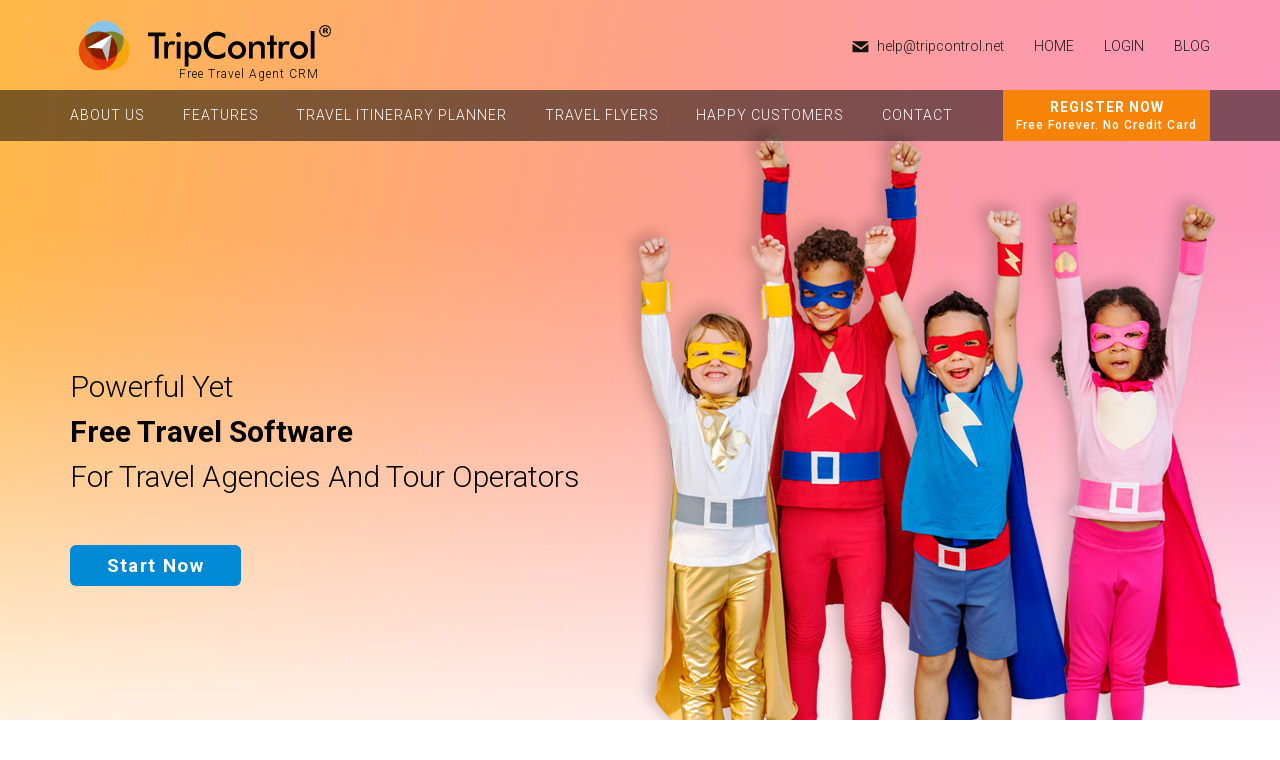

--- FILE ---
content_type: text/html; charset=UTF-8
request_url: https://www.tripcontrol.net/
body_size: 13600
content:
<html>
<head>
	<title>Travel Software, Travel CRM,  Travel Agent Software | Trip Control</title>
	<!-- Meta Tags -->
    <meta charset="utf-8">
    <meta name="keywords" charset="utf-8" content="Travel Software, Travel CRM, Travel Agency Software Online, Software for Travel Agents, Travel Agency Software, Travel Agents" />
    <meta name="description" charset="utf-8" content="Trip Control -  Best Travel Software CRM for small travel agencies and home based travel agents. Trip Control is a no.1 Travel CRM that provide facilities like Itinerary Planner, Travel Flyer Templates, and many more.">
    
<meta name="website" content="https://www.tripcontrol.net/">
<meta name="rating" content="General">
<meta name="copyright" content="TripControl">
<meta name="robots" content="index, follow, noodp, noydir">
<meta property="og:type" content="Software">
<meta property="og:title" content="The Most Powerful and Economical Travel Software For Travel Agents">
<meta property="og:url" content="https://www.tripcontrol.net/">
<meta property="og:description" content="TripControl.net Is a web based easy to use, pocket friendly & feature reach Travel Agency Software.">
<meta property="og:image" content="https://www.tripcontrol.net/images/new-banners/home-Banner.jpg">
<meta property="og:image:secure_url" content="https://www.tripcontrol.net/images/new-banners/home-Banner.jpg">
<meta property="twitter:image:src" content="https://www.tripcontrol.net/images/new-banners/home-Banner.jpg">
<meta property="twitter:card" content="summary_large_image">
<meta property="twitter:site" content="@tripcontrol1">
<meta property="twitter:creator" content="@tripcontrol1">
<meta property="twitter:title" content="The Most Powerful and Economical Travel Software For Travel Agents">
<meta property="twitter:description" content=" TripControl.net Is a web based easy to use, pocket friendly & feature reach Travel Agency Software.">
	
	<meta name="viewport" content="width=device-width, initial-scale=1.0">
<link rel="stylesheet" href="https://www.tripcontrol.net/css/bootstrap.min.css">
<link rel="stylesheet" href="https://www.tripcontrol.net/css/flexslider.css" type="text/css">
<link rel="stylesheet" href="https://www.tripcontrol.net/css/styles.css" type="text/css">
<link rel="stylesheet" href="https://www.tripcontrol.net/css/responsive.css" type="text/css">
<link rel="stylesheet" href="https://www.tripcontrol.net/css/jquery.bxslider.css" type="text/css">
<link href="https://fonts.googleapis.com/css?family=Roboto:300,400,500,700,900" rel="stylesheet">
<link rel="icon" type="image/png" href="https://www.tripcontrol.net/images/favicon.png">
<script  type="text/javascript" src="https://www.tripcontrol.net/js/jquery-1.9.1.min.js"></script>
<script  type="text/javascript" src="https://www.tripcontrol.net/js/jquery.min.js"></script>
<script type="text/javascript" src="https://www.tripcontrol.net/js/bootstrap.min.js"></script>
<script type="text/javascript" src="https://www.tripcontrol.net/js/jquery.flexslider.js"></script>
<script type="text/javascript" src="https://www.tripcontrol.net/js/jquery.bxslider.js"></script>
<link rel="stylesheet" href="https://www.tripcontrol.net/css/simplepopup.css" type="text/css">
<link rel="stylesheet" href="https://www.tripcontrol.net/css/slimmenu.min.css" type="text/css">
<script type="text/javascript" src="https://www.tripcontrol.net/js/jquery.slimmenu.min.js"></script>
<!--
<link rel="stylesheet" href="https://kendo.cdn.telerik.com/2017.1.223/styles/kendo.common-material.min.css" />
<link rel="stylesheet" href="https://kendo.cdn.telerik.com/2017.1.223/styles/kendo.material.min.css" />
<link rel="stylesheet" href="https://kendo.cdn.telerik.com/2017.1.223/styles/kendo.material.mobile.min.css" />
<script src="https://kendo.cdn.telerik.com/2017.1.223/js/kendo.all.min.js"></script>
-->
<!-- http://demos.telerik.com/kendo-ui/datetimepicker/index datepicker help -->
	

<!-- Global site tag (gtag.js) - Google Analytics -->
<script async src="https://www.googletagmanager.com/gtag/js?id=UA-89444946-1"></script>
<script>
  window.dataLayer = window.dataLayer || [];
  function gtag(){dataLayer.push(arguments);}
  gtag('js', new Date());

  gtag('config', 'UA-89444946-1');
</script>
<script>
 //  (function(i,s,o,g,r,a,m){i['GoogleAnalyticsObject']=r;i[r]=i[r]||function(){
//   (i[r].q=i[r].q||[]).push(arguments)},i[r].l=1*new Date();a=s.createElement(o),
  // m=s.getElementsByTagName(o)[0];a.async=1;a.src=g;m.parentNode.insertBefore(a,m)
   //})(window,document,'script','https://www.google-analytics.com/analytics.js','ga');
   
   //ga('create', 'UA-89444946-1', 'auto');
   //ga('send', 'pageview');
   
</script>
<!--End of Tawk.to Script-->

<script>
   $(function() {
   var pgurl = window.location.href.substr(window.location.href
   .lastIndexOf("/")+1);
   $(".menu a").each(function(){
     if($(this).attr("href") == pgurl || $(this).attr("href") == '' )
     $(this).addClass("active-menu");
     $(this).parents('.dropdown').addClass('active-menu');
   })
   });
         
</script>
<script type="text/javascript">
   $(document).ready(function(){
       $(".menu a").each(function(){
           if($(this).hasClass("active-menu")){
               $(this).removeAttr("href");
           }
       });
   });
</script>
<script>
   $(window).scroll(function(){
   	if ($(window).scrollTop() >= 90) {
   	   $('#menu').addClass('fixed-header');
   	
   	}
   	else {
   	   $('#menu').removeClass('fixed-header');
   	}
   });
</script>
 <script>
$(document).ready(function() {

    // process the form
    $('#popupsubscribeform').submit(function(event) {

        // get the form data
        // there are many ways to get this data using jQuery (you can use the class or id also)
        var formData = {
            'name'              : $('input[name=name]').val(),
            'email'             : $('input[name=email]').val(),
            'datetime'    : $('input[name=datetime]').val()
        };
		var nm = $('input[name=name]').val();
		var eml = $('input[name=email]').val();
		var datetime= $('input[name=datetime]').val();
		var regex = /^([0-9a-zA-Z]([-_\\.]*[0-9a-zA-Z]+)*)@([0-9a-zA-Z]([-_\\.]*[0-9a-zA-Z]+)*)[\\.]([a-zA-Z]{2,9})$/;
		if(nm=='')
	{
		$('input[name=name]').focus();
		$("#message").html('Please enter your Name');
	}
	else if(eml==''){
		$('input[name=email]').focus();
		$("#message").html('Please enter your Email');
	}
	else if(!regex.test(eml)){
			$('input[name=email]').focus();
            $("#message").html('Invalid Email Id');
	}
	else{
		console.log(nm);
		console.log(eml);
		console.log(datetime);
        // process the form
        $.ajax({
            type        : 'POST', // define the type of HTTP verb we want to use (POST for our form)
            url         : 'https://www.tripcontrol.net/mail.php', // the url where we want to POST
            data        : formData, // our data object
            dataType    : 'json', // what type of data do we expect back from the server
                        encode          : true
        })
            // using the done promise callback
            .done(function(data) {

                // log data to the console so we can see
                console.log(data); 
				$("#message").html(data.message);
                // here we will handle errors and validation messages
            });
		}
        // stop the form from submitting the normal way and refreshing the page
        event.preventDefault();
    });
    
    $('#popupsubscribeform2').submit(function(event) {
        
        // get the form data
        // there are many ways to get this data using jQuery (you can use the class or id also)
        var formData = {
            'name'              : $('input[name=popupname]').val(),
            'email'             : $('input[name=popupemail]').val(),
            'datetime'    : $('input[name=datetime]').val()
        };
		var nm = $('input[name=popupname]').val();
		var eml = $('input[name=popupemail]').val();
		var datetime= $('input[name=datetime]').val();
		var regex = /^([0-9a-zA-Z]([-_\\.]*[0-9a-zA-Z]+)*)@([0-9a-zA-Z]([-_\\.]*[0-9a-zA-Z]+)*)[\\.]([a-zA-Z]{2,9})$/;
		if(nm=='')
	{
		$('input[name=popupname]').focus();
		$("#popupmessage").html('Please enter your Name');
	}
	else if(eml==''){
		$('input[name=popupemail]').focus();
		$("#popupmessage").html('Please enter your Email');
	}
	else if(!regex.test(eml)){
			$('input[name=popupemail]').focus();
            $("#popupmessage").html('Invalid Email Id');
	}
	else{
		console.log(nm);
		console.log(eml);
		console.log(datetime);
        // process the form
        $.ajax({
            type        : 'POST', // define the type of HTTP verb we want to use (POST for our form)
            url         : 'https://www.tripcontrol.net/mail.php', // the url where we want to POST
            data        : formData, // our data object
            dataType    : 'json', // what type of data do we expect back from the server
                        encode          : true
        })
            // using the done promise callback
            .done(function(data) {

                // log data to the console so we can see
                console.log(data); 
				$("#popupmessage").html(data.message);
                // here we will handle errors and validation messages
            });
		}
        // stop the form from submitting the normal way and refreshing the page
        event.preventDefault();
    });

});
function ValidateEmail(inputText){  
        var mailformat = /^\w+([\.-]?\w+)*@\w+([\.-]?\w+)*(\.\w{2,3})+$/;  
        if(subscribeEmail.value.match(mailformat)){          
            return true;  
        }else{  
            $("#subscribeEmail").focus();
            $("#message").html('Invalid Email Id');
            return false;  
        }  
    } 
</script>
    <!-- <script type="text/javascript" src="https://beeker.io/lab/exit-intent-popup/bioep.min.js"></script> -->
<script type="text/javascript" src="https://www.tripcontrol.net/js/jquery.cookie.min.js"></script>
    <script type="text/javascript">
          //  bioEp.init();
        </script>
   
	<!--<style>
	#bio_ep {width: 400px; height: 300px; color: #333; background-color: #fafafa; text-align: center;}
	#bio_ep_content {padding: 24px 0 0 0; font-family: "Titillium Web";}
	#bio_ep_content span:nth-child(2) {display: block; color: #f21b1b; font-size: 32px; font-weight: 600;}
	#bio_ep_content span:nth-child(3) {display: block; font-size: 16px;}
	#bio_ep_content span:nth-child(4) {display: block; margin: -5px 0 0 0; font-size: 16px; font-weight: 600;}
	.bio_btn {display: inline-block; margin: 18px 0 0 0; padding: 7px; color: #fff; font-size: 14px; font-weight: 600; background-color: #70bb39; border: 1px solid #47ad0b; cursor: pointer; -webkit-appearance: none; -moz-appearance: none; border-radius: 0; text-decoration: none;}
	</style>-->

    <!-- woopra Analytics Code -->    
    <script>
        !function(){var a,b,c,d=window,e=document,f=arguments,g="script",h=["config","track","trackForm","trackClick","identify","visit","push","call"],i=function(){var a,b=this,c=function(a){b[a]=function(){return b._e.push([a].concat(Array.prototype.slice.call(arguments,0))),b}};for(b._e=[],a=0;a<h.length;a++)c(h[a])};for(d.__woo=d.__woo||{},a=0;a<f.length;a++)d.__woo[f[a]]=d[f[a]]=d[f[a]]||new i;b=e.createElement(g),b.async=1,b.src="//static.woopra.com/js/w.js",c=e.getElementsByTagName(g)[0],c.parentNode.insertBefore(b,c)}("woopra");
 
        // configure tracker
        woopra.config({
            domain: "tripcontrol.net"
        });
        // track pageview
        woopra.track();
    </script>
    <meta name="p:domain_verify" content="ef01c37bfcb84d069828292c631b42e7"/>    
    
    <!-- Facebook Pixel Code -->
    <script>
    !function(f,b,e,v,n,t,s)
    {if(f.fbq)return;n=f.fbq=function(){n.callMethod?
    n.callMethod.apply(n,arguments):n.queue.push(arguments)};
    if(!f._fbq)f._fbq=n;n.push=n;n.loaded=!0;n.version='2.0';
    n.queue=[];t=b.createElement(e);t.async=!0;
    t.src=v;s=b.getElementsByTagName(e)[0];
    s.parentNode.insertBefore(t,s)}(window,document,'script',
    'https://connect.facebook.net/en_US/fbevents.js');
     fbq('init', '492210901567416'); 
    fbq('track', 'PageView');
    </script>
    <noscript>
     <img height="1" width="1" 
    src="https://www.facebook.com/tr?id=492210901567416&ev=PageView
    &noscript=1"/>
    </noscript>
    <!-- End Facebook Pixel Code -->
</head>

<!-- Global site tag (gtag.js) - Google Analytics -->
<script async src="https://www.googletagmanager.com/gtag/js?id=UA-120237733-1"></script>
<script>
  window.dataLayer = window.dataLayer || [];
  function gtag(){dataLayer.push(arguments);}
  gtag('js', new Date());

  gtag('config', 'UA-120237733-1');
</script>

<body>
<!--    <div class="discount-offer-bar">
       <span class="flashit">Flat 73% off on 73rd Independence Day. Subscribe now at just RS 810. Hurry limited subscriptions.</span>
       <a href="https://www.tripcontrol.net/pricing" style="background: Orange;color: #fff;margin-left: 28px;" class="btn top-subscribenowbtn">Subscribe Now</a>
   </div> -->
   <!-- page wrapper which is over in footer.php file -->
   <div id="page-wrapper">
   <div class="navbar-static-top countainer" id="header">
    <div class="topnnav ">
        <div class="logo">
            <a href="http://www.tripcontrol.net"><img src="https://www.tripcontrol.net/images/tripcontrol-logo.png" alt="TripControl"><span>Free Travel Agent CRM</span></a>
        </div>
        <div class="navcontact">
            <ul class="links">
            <!--     <li class="calltop"><a href="tel:+919727338866">+91 9727338866</a></li> -->
               <li class="emailtop"><a href="mailto:help@tripcontrol.net">help@tripcontrol.net</a></li>
               <li><a href="http://www.tripcontrol.net" >HOME</a></li>
               <li class="login"><a href="https://www.tripcontrol.net/tripcontrol/">Login</a></li>
               <li class="login"><a href="https://www.tripcontrol.net/blog/" target="_blank">Blog</a></li>               
            </ul>
        </div>
    </div>    
   </div>
   <div class="topmenubg fullwidth" id="menu">
      <div class="res">
         <a href="http://tripcontrol.net/tripcontrol/users/signup">
            <div class="regires"><b>Register Now</b> &nbsp;<span>Free Forever. No Credit Card</span></div>
         </a>
         <ul id="navigation" class="slimmenu">            
            <li><a href="https://www.tripcontrol.net/about-tripcontrol">About Us</a></li>
            <li><a href="https://www.tripcontrol.net/features">Features</a></li>
            <li><a href="https://www.tripcontrol.net/travel-itinerary-planner">Travel Itinerary Planner</a></li>
            <li><a href="https://www.tripcontrol.net/travel-flyer-designs">Travel Flyers</a></li>
            <!--<li><a href="https://www.tripcontrol.net/pricing">Pricing</a></li>-->
            <li><a href="https://www.tripcontrol.net/happy-customers">Happy Customers</a></li>
            <li><a href="https://www.tripcontrol.net/contact">Contact</a></li>
            <li><a href="https://www.tripcontrol.net/blog/" target="_blank">Blog</a></li>
            <li><a href="https://www.tripcontrol.net/tripcontrol/">Login</a></li>
         </ul>
      </div>
      <script>
         $('#navigation').slimmenu(
         {
         resizeWidth: '800',
         collapserTitle: 'Menu',
         animSpeed: 'medium',
         easingEffect: null,
         indentChildren: false,
         childrenIndenter: '&nbsp;'
         });
      </script>
      <div class="countainer" >
         <div class="menu">
            <div class="stickylogo"><a href="http://www.tripcontrol.net"><img src="https://www.tripcontrol.net/images/tripcontrol-logo2.png" alt="TripControl"></a></div>
            <ul>               
               <li><a href="https://www.tripcontrol.net/about-tripcontrol">About Us</a></li>
               <li><a href="https://www.tripcontrol.net/features">Features</a></li>
               <li><a href="https://www.tripcontrol.net/travel-itinerary-planner">Travel Itinerary Planner</a></li>
               <li><a href="https://www.tripcontrol.net/travel-flyer-designs">Travel Flyers</a></li>
               <!--<li><a href="https://www.tripcontrol.net/pricing">Pricing</a></li>-->
               <li><a href="https://www.tripcontrol.net/happy-customers">Happy Customers</a></li>
               <li><a href="https://www.tripcontrol.net/contact">Contact</a></li>
            </ul>
         </div>
		 <!-- <a href="#openModal">
            <div class="register demo">
               <b>Request <br> Free Demo</b>
            </div>
         </a> -->
		 
         <a href="http://tripcontrol.net/tripcontrol/users/signup">
            <div class="register">
               <b>Register Now</b><br><span>Free Forever. No Credit Card</span>
            </div>
         </a>
		 
      </div>
   </div>
   	<!--<div id="bio_ep">
          <div id="bio_ep_content">
				<img src="http://beeker.io/images/posts/2/tag.png" alt="Claim your discount!" />
				<span>HOLD ON!</span>
				<span>Click the button below to get a special discount</span>
				<span>This offer will NOT show again!</span>
				<a href="#YOURURLHERE" class="bio_btn">CLAIM YOUR DISCOUNT</a>
        </div>
        </div>-->
	<!-- <div id="openModal" class="popup">
		<div>
			<a href="#close" title="Close" class="closepopup">X</a>
			<h2>Request Free Demo</h2>
			<div class="rdemocontain">
				<form id="popupsubscribeform">
					
					 <input type="text"  class="form-control" name="name"  placeholder="Your Name" id="subscribeName" autocomplete="off"/>
					<input type="text" class="form-control" name="email" placeholder="Your E-mail" id="subscribeEmail" autocomplete="off"/>
					<!--<input id="datetimepicker" style="width: 100%;" placeholder="Date & Time" name="datetime"/>-->
				<!--	<input type="submit" name="" value="send" class="submitbtn" id="subscribeButton"></input>
					<span style='overflow: hidden; color: #f00; font-size: 12px; float: left; text-align: left; width: 100%; padding-top: 5px;' id='message'></span>
				</form>
			</div>
		</div>
	</div> -->

        <!-- <div class="popupBox">
            <!--<div class="mouse-popup">
                <div> 
                    <a href="#close" title="Close" class="closepopup">X</a>
                    <h2>Request Free Demo</h2>
                    <div class="rdemocontain">
                        <form id="popupsubscribeform2">

                            <input type="text"  class="form-control" name="popupname"  placeholder="Your Name" id="popupsubscribeName" autocomplete="off"/>
                            <input type="text" class="form-control" name="popupemail" placeholder="Your E-mail" id="popupsubscribeEmail" autocomplete="off"/>
                            <!--<input id="datetimepicker" style="width: 100%;" placeholder="Date & Time" name="datetime"/>-->
             <!--               <input type="submit" name="" value="send" class="submitbtn" id="popupsubscribeButton"/>
                            <span style='overflow: hidden; color: #f00; font-size: 12px; float: left; text-align: left; width: 100%; padding-top: 5px;' id='popupmessage'></span>
                        </form>
                    </div>
                </div>
            </div>
        </div> -->
        
        <script>
            var validNavigation = false;
            $(function () {
                $("a").bind("click", function () {
                    validNavigation = true;
                });
                $(window).bind("beforeunload", function () {
                    if (validNavigation == false) {
                        $.removeCookie("popupOpened", null, {path: '/'});
                    }
                });
                $(document).mouseleave(function () {
                    if (typeof $.cookie('popupOpened') === 'undefined' || $.cookie('popupOpened') == "null" || $.cookie('popupOpened') == null) {
                        $('.popupBox').show();
                        var date = new Date();
                        var minutes = 10;
                        date.setTime(date.getTime() + (minutes * 60 * 1000));
                        $.cookie("popupOpened", "1", {expires: date});
                    }
                });
                $('.closepopup').on('click', function () {
                    $(".popupBox").hide();
                });
            });
            /*$(document).ready(function () {
                var today = kendo.date.today();
                var end = $("#datetimepicker").kendoDateTimePicker({
                    value: today,
                    parseFormats: ["d/M/yyyy h:mm tt"]
                }).data("kendoDateTimePicker");

                end.min(today);
            });*/
        </script>		<!-- content file of index -->
		<script type="application/ld+json">
{
  "@context" : "http://schema.org",
  "@type" : "SoftwareApplication",
  "name" : "Trip Control",
  "url" : "https://www.tripcontrol.net/",
  "image" : "https://www.tripcontrol.net/images/tripcontrol-logo.png",
  "operatingSystem" : "Operating systems supported (Windows, Android, Linux, Mac OS, iOS)",
  "applicationCategory" : "Travel CRM, Travel Agent Software"
}
</script>

<script type="text/javascript">
   $(window).load(function() {
        $('.flexslider').flexslider({
            animation: "slide"
        });
        if($(window).innerWidth() >= 1200 ) { 
            $('.customerlogos').flexslider({
                animation: "slide",
                controlNav: true ,
				directionNav: false, 
                animationLoop: true,
                itemWidth: 210,
                itemMargin: 5,
                minItems: 2,
                maxItems: 5,
                move: 1
            });
        }else if($(window).innerWidth() <= 480 ) { 
            $('.customerlogos').flexslider({
                animation: "slide",
                controlNav: false,
				directionNav:true , 
                animationLoop: true,
                itemWidth: 210,
                itemMargin: 5,
                minItems: 1,
                maxItems: 1,
                move: 1
            });
        }else if($(window).innerWidth() >=1000 ) { 
            $('.customerlogos').flexslider({
                animation: "slide",
                controlNav: true,
				directionNav: false, 
                animationLoop: true,
                itemWidth: 210,
                itemMargin: 5,
                minItems: 3,
                maxItems: 3,
                move: 1
            });
        }else{
            $('.customerlogos').flexslider({
                animation: "slide",
                controlNav: false,
                animationLoop: true,
                itemWidth: 210,
                itemMargin: 5,
                minItems: 2,
                maxItems: 2,
                move: 1
            });
        }
   });
  
</script>
<!--<div class="fullwidth slider desktopbanner">
   <div class="flexslider">
      <ul class="slides">
         <li>
            <img src="https://www.tripcontrol.net/images/banners/banner-1-2.jpg" />
            <div class="flex-caption slide1" style="">
               <div class="titleslide"  style="letter-spacing: 1px;line-height: 49px;">Design Beautiful Travel Itineraries<br>That Gets More Sales</div>               
               <div class="slider-button">
                   <a href="features" class="slider-brown-btn">Know More</a>
                   <a href="https://tripcontrol.net/tripcontrol/users/signup" class="slider-orang-btn">Register Now</a>
               </div>
            </div>
         </li>
         <li>
            <img src="https://www.tripcontrol.net/images/banners/banner-2-2.jpg" />
            <div class="flex-caption slide2"  style="">
               <div class="titleslide">Promote your Travel Packages with <br> Instant Travel Promotion Cards</div>               
               <div class="slider-button">
                   <a href="features" class="slider-brown-btn">Know More</a>
                   <a href="https://tripcontrol.net/tripcontrol/users/signup" class="slider-orang-btn">Register Now</a>
               </div>
            </div>
         </li>
         <li>
            <img src="https://www.tripcontrol.net/images/banners/banner-3-2.jpg" />
            <div class="flex-caption slide3" style="">
               <div class="titleslide">Never Miss Any Leads with <br> Easy to set Customer Follow ups</div>               
               <div class="slider-button">
                   <a href="features" class="slider-brown-btn">Know More</a>
                   <a href="https://tripcontrol.net/tripcontrol/users/signup" class="slider-orang-btn">Register Now</a>
               </div>
            </div>
         </li>
      </ul>
   </div>
</div>
<div class="fullwidth slider  mobilebanner">
   <div class="flexslider">
      <ul class="slides">
         <li>
            <img src="https://www.tripcontrol.net/images/banners/banner-1-mobile.jpg" />
         </li>
         <li>
            <img src="https://www.tripcontrol.net/images/banners/banner-2-mobile.jpg" />
         </li>
         <li>
            <img src="https://www.tripcontrol.net/images/banners/banner-3-mobile.jpg" />
         </li>
      </ul>
   </div>
</div>-->

    <div class="fullwidth slider desktopbanner banner-home">
   <div class="countainer bnr banner-home-head">
      <div class="">
         <div class="bannertext"><h1>Powerful Yet<br>
 <b>Free Travel Software </b><br>
For Travel Agencies And Tour Operators</h1><br>
<a href="https://tripcontrol.net/tripcontrol/users/signup" class="bann-button">Start Now</a>
</div>
      </div>
   </div>
</div>
<div class="fullwidth slider mobilebanner">
   <div class="banner">
      <img src="https://www.tripcontrol.net/images/new-banners/TC-Responsive-banner.jpg" alt="logo" />
   </div>
   <div class="countainer bnr banner-home-head">
	   <div class="bannertext"><h1>Powerful Yet<br>
		Most Economical <b>Travel Software </b><br>
		For Travel Agencies And Tour Operators</h1><br>
		<a href="http://tripcontrol.net/tripcontrol/users/signup" class="bann-button">Start Now</a>
		</div>
   </div>
</div>
<div class="clearboth"></div>
<div class="container home-about">
	<div class="firsttopsec">
		<p>TripControl.net Is a web based easy to use, pocket friendly & feature reach <b>Travel Agency Software.</b><br>
It helps Tour Operators in promoting their travel products, increase sales, organise day to day operations and reduce admin cost. <br> Our <b>Online Tour Operator Software</b> provides assistance and control over every step of the travel sales right<br> from the itinerary planning to post trip traveller feedback.
</p>
		<a href="http://tripcontrol.net/tripcontrol/users/signup" >Get Started Now. Its Free</a>
		<span>& Start Simplifying Your Travel Business</span>
	</div>
	
	<div class="homefeatures">
		<div class="ntitle">Features</div>
		<div class="subtitle">that boost your travel agency sales</div>
		<div class="featurehomecontain col-xs-12 col-sm-12 col-md-12">
			<div class="homefetureblock col-xs-12 col-sm-4">
				<div class="imagebox"><img src="https://www.tripcontrol.net/images/featurenew/feature-new-8.png" alt="Travel Itinerary Planner"></div>
				<div class="fetutext">One of the best and most<br>
				advanced <b><a class="feature_link" href="https://www.tripcontrol.net/itinerary">Travel Itinerary<br>
				Planner</a></b> for Tour Operators</div>
			</div>
			<div class="homefetureblock col-xs-12 col-sm-4">
				<div class="imagebox"><img src="https://www.tripcontrol.net/images/featurenew/feature-new-25.png" alt="Travel Flyer Designs"></div>
				<div class="fetutext">
				Awesome ready to use  <br><b><a class="feature_link" href="https://www.tripcontrol.net/travel-flyer-designs">Travel Flyer Designs</a></b> that help you <br>promote your travel products</div>
			</div>
			<div class="homefetureblock col-xs-12 col-sm-4">
				<div class="imagebox"><img src="https://www.tripcontrol.net/images/featurenew/feature-new-27.png" alt="Lead management System"></div>
				<div class="fetutext">
				Complete lead management<br>
				right from inquiry to automated<br>
				customer feedback forms</div>
			</div>
			<div class="col-xs-12 col-sm-10 col-md-8 twobox">
				<div class="homefetureblock col-xs-12 col-sm-6">
					<div class="imagebox"><img src="https://www.tripcontrol.net/images/featurenew/feature-new-11.png" alt="Itinerary Planner"></div>
					<div class="fetutext">Manage both Group<br>
					and customised<br>
					itineraries and booking</div>
				</div>
				<div class="homefetureblock col-xs-12 col-sm-6">
					<div class="imagebox"><img src="https://www.tripcontrol.net/images/featurenew/feature-new-22.png" alt="Quote and Invoices"></div>
					<div class="fetutext">Helps you to generate<br>
					quotes and invoices<br>
					in minutes</div>
				</div>
			</div>
		</div>
		<a href="https://www.tripcontrol.net/features">View All Features</a>
		<span>of Our Online Travel Management Software</span>
	</div>
	<div class="homeitinerary">
		<div class="ntitle">Impressive Itineraries & Travel Package Quotes</div>
		<div class="itineraryhomecontain col-xs-12 col-sm-12 col-md-12">
			<div class="leftblock col-xs-12 col-sm-7">
				<img src="https://www.tripcontrol.net/images/itineraryhome.jpg" alt="Itineraries and Quotations">
			</div>
			<div class="rightblock col-xs-12 col-sm-5">
				<ul class="itinararypoints">
					<li>Beautiful & unique itinerary design</li>
					<li>Your logo, name & contact details</li>
					<li>Web, PDF & Mobile Friendly Design</li>
					<li>Lots of ready to use Itineraries</li>
					<li>Easy to duplicate & reuse</li>
				</ul>
				<div class="extratext">
				<a href="https://www.tripcontrol.net/itinerary" class="viewitelink">View Itinerary Sample</a>
				<a href="http://tripcontrol.net/tripcontrol/users/signup" class="givetrylink">Get Started Now. Its Free</a>
				<span>Register Now & Start Sending Beautiful Itineraries</span>
				</div>
			</div>
		</div>
	</div>
	<div class="homeitinerary">
		<div class="ntitle">Attractive Travel Package Promotion Graphics</div>
                <div class="subtitle">Send your customers attractive personalized Tour Packages promotion cards in WhatsApp. Use in Social Media.</div>
		<div class="itineraryhomecontain col-xs-12 col-sm-12 col-md-12">
			<div class="leftblock col-xs-12 col-sm-6 resblock">
				<img src="https://www.tripcontrol.net/images/social-media-graph.jpg" alt="Travel Flyers">
			</div>
			<div class="rightblock col-xs-12 col-sm-6">
				<ul class="itinararypoints">
					<li>Ready to use designs</li>
					<li>Lots and lots of designs to choose from</li>
					<li>No graphic design skill required</li>
					<li>Can be used in Facebook, Email or WhatsApp</li>
					<li>Your logo, name and contact details</li>
					<li>Takes only 5 minutes to customise any design</li>
				</ul>
				<div class="extratext">
				<a href="https://www.tripcontrol.net/travel-promotation-cards" class="viewitelink">Learn More</a>
				<a href="http://tripcontrol.net/tripcontrol/users/signup"  class="givetrylink">Get Started Now. Its Free</a>
				<span>and Start Promoting Your Tour Packages</span>
				</div>
			</div>
			<div class="leftblock col-xs-12 col-sm-6 deskblock">
				<img src="https://www.tripcontrol.net/images/social-media-graph.jpg" alt="Travel Flyers">
			</div>
		</div>
	</div>
	<!--<div class="testimonialshome">
		<div class="ntitle">Testimonials</div>
		<div class="subtitle">Find out how 100s of companies like your simplified their<br>
travel operations with TripControl.net</div>
		<div class="testmonslider">
		  <div>
			<div class="testimoreview">
				As a travel agent, you would face the diverse range of tourist needs. And, it could not be
satisfied unless you have proper system in place. Well, Trip control pulled off that job exceedingly well with easy to use itinerary planner that automatically linking sightseeing photos and videos. Basically, they know the tourist what should be there in Travel Aghent Software and what tourist will love to see and approve.

			</div>
			<div class="testimuser">
				Lorem Ipsum
				<span>Managing Director</span>
			</div>
		  </div>
		  <div><div class="testimoreview">
				There are many variations of passages of Lorem Ipsum available, but the majority have suffered alteration in some form, by injected humour, or randomised words which don't look even slightly believable. If you are going to use a passage of Lorem ipsum, you need to be sure there isn't anything embarrasing hidden in the middle of text.
			</div>
			<div class="testimuser">
				Lorem Ipsum
				<span>Managing Director</span>
			</div></div>
		</div>
	</div>-->
	<!--
    <div class="about-crm">
      <h1 class="title">What is <b>Travel<span>CRM?</span></b></h1>
      <div class="details">
         Travel CRM or Travel Agent CRM is either online or offline software, which enables tour operators to;
          <ul>
            <li>Plan better holiday packages & itineraries.</li>   
            <li>Manage all contacts and content at once place.</li>   
            <li>Optimise sales cycle effectively.</li>   
            <li>Reduce sales & marketing cost.</li>   
            <li>Increase revenue growth.</li>   
            <li>And keep travel agents and travelers stress-free.</li>
          </ul>     
      </div>
   </div>
   <div class="about-section">
      <div class="title">What is <b>trip<span>control?</span></b></div>
      <div class="details">
         TripControl is a very easy to use; web-based software built with a purpose to provide the complete control over the travel itinerary planning. If you are a travel agency, tour operator or travel professional,  this is a specially designed and developed CRM for you. It empowers you to create, personalise and manage the travel itineraries based on your customers' needs.  Use TripControl; send professionally formatted trip itineraries and convert your leads into happy and satisfied customers.
         <br>
         <a style="color: #f78409;font-weight: bold;text-decoration: underline;" href="https://tripcontrol.net/tripcontrol/users/signup">Take Free Trial Now</a> and start using Trip Control Travel CRM and simplify your travel business.
      </div>
   </div>-->
</div>

<div class="fullwidth">
   <div class="customer-logos-section">
      <div class="ntitle">WE ARE TRUSTED BY</div>
      <div class="customerlogos carousel">
          <ul class="slides">
            <li>
                <img src="https://www.tripcontrol.net/../images/homepage_customers_logos/1.jpg" alt="Trip Briefcase"/>
            </li>
            <li>
              <img src="https://www.tripcontrol.net/../images/homepage_customers_logos/2.jpg" alt="Travel World"/>
            </li>
            <li>
              <img src="https://www.tripcontrol.net/../images/homepage_customers_logos/3.jpg" alt="Elite Escapes"/>
            </li>
            <li>
              <img src="https://www.tripcontrol.net/../images/homepage_customers_logos/4.jpg" alt="Zoaika"/>
            </li>
            <li>
              <img src="https://www.tripcontrol.net/../images/homepage_customers_logos/5.jpg" alt="Akshar Holidays"/>
            </li>
            <li>
              <img src="https://www.tripcontrol.net/../images/homepage_customers_logos/6.jpg" alt="Gulab Holidays"/>
            </li>
            <li>
              <img src="https://www.tripcontrol.net/../images/homepage_customers_logos/7.jpg" alt="Travel Allay"/>
            </li>
            <li>
              <img src="https://www.tripcontrol.net/../images/homepage_customers_logos/8.jpg" alt="Anara Travel Hub"/>
            </li>
            <li>
              <img src="https://www.tripcontrol.net/../images/homepage_customers_logos/9.jpg" alt="Trip Mantra"/>
            </li>
            <li>
              <img src="https://www.tripcontrol.net/../images/homepage_customers_logos/10.jpg" alt="Link Holidays"/>
            </li>            
            <!-- items mirrored twice, total of 12 -->
          </ul>
    </div>
    <div class="view_all">
        <a href="happy-customers" class="btn">View All</a>
    </div>        
   </div>
</div>

<div class="clearboth"></div>
<!--<div class="fullwidth videobg">
   <div class="video-section">
   	<img src="https://www.tripcontrol.net/images/videologo.jpg" alt="video" class="logovideo">
   	<a class="watchvideo">Watch Video</a>
   </div>
   </div>-->
 	<!--
<div class="clearboth"></div>
<div class="fullwidth features">
   <div class="countainer">
      <div class="left">
         <img src="https://www.tripcontrol.net/images/featureleft.png" alt="feature">
      </div>
      <div class="right">
         <div class="title">Awesome <b>features</b></div>
         <div class="details">TripControl comes fully loaded.  It has a range of convenient and easy to use powerful features to enhance your experience of managing travel business.</div>
         <div class="featuressec">
            <div class="fblock">
               <div class="image"><img src="https://www.tripcontrol.net/images/icon01.png"></div>
               <div class="heading">Easy to use webBased itinerary planner</div>
               <div class="fdetail">Simple interface with powerful tools, so that anyone can use.</div>
            </div>
            <div class="fblock">
               <div class="image"><img src="https://www.tripcontrol.net/images/icon02.png"></div>
               <div class="heading">well formatted designer Itinerary</div>
               <div class="fdetail">Meticulously designed, content rich beautiful itinerary to impress customers.</div>
            </div>
            <div class="fblock">
               <div class="image"><img src="https://www.tripcontrol.net/images/icon03.png"></div>
               <div class="heading">your own logo - Branding</div>
               <div class="fdetail">Designer brochure like travel itineraries with your own logo / branding and contact information.</div>
            </div>
         </div>
         <div class="viewall">
            <a class="viewallbtn" href="features">View All</a>
         </div>
      </div>
   </div>
</div>
<div class="clearboth"></div>
<div class="fullwidth itineraries">
   <div class="countainer">
      <div class="aboutitiner">
         <div class="title">Sample <b>itineraries</b></div>
         <div class="details">Here are some of our effortlessly designed travel itineraries, with concise details of tour, and beautiful images. Made with minimal effort, yet makes a huge difference. </div>
      </div>
      <div class="itinerari">
         <div class="itiblock">
            <a href="itinerary" target="_blank">
               <img class="itnimg" src="https://www.tripcontrol.net/images/itnrimg/2page-itinararies.png">
               <br>
               <div class="Ititle">
            <a target="_blank" href="itinerary">2 Pages Small <br/> Itineraries</a></div>
            </a>
         </div>
         <div class="itiblock">
            <a href="itinerary" target="_blank">
               <img class="itnimg" src="https://www.tripcontrol.net/images/itnrimg/4-5page-itinararies.png">
               <br>
               <div class="Ititle">
            <a target="_blank" href="itinerary">4-5 Pages <br/> Itineraries</a></div>
            </a>
         </div>
         <div class="itiblock">
            <a href="itinerary" target="_blank">
               <img class="itnimg" src="https://www.tripcontrol.net/images/itnrimg/full-detailed-itinararies.png">
               <br>
               <div class="Ititle">
            <a target="_blank" href="itinerary">Full Detailed <br/> Itineraries</a></div>
            </a>
         </div>
         <div class="itiblock">
            <a href="itinerary" target="_blank">
               <img class="itnimg" src="https://www.tripcontrol.net/images/itnrimg/webpage-itinararies.png">
               <br>
               <div class="Ititle">
            <a target="_blank" href="itinerary">Mobile Friendly Web <br/> Itineraries</a></div>
            </a>
         </div>
      </div>
      <div class="viewmore">
         <a class="viewmorebtn" href="itinerary">View More</a>
      </div>
   </div>
</div>-->
<script>
  $(document).ready(function(){
    $('.testmonslider').bxSlider({
		controls:true,
		pager:false,
		touchEnabled:false,
		responsive:true
	});
  });
</script>

        <!--<a class="fa_popup" id="trigger3" data-opacity="0.5" data-ont="1" data-href="https://tripcontrol.net/tripcontrol/users/signup" href="https://www.tripcontrol.net/img/TripControl-Popup-Free-Anounce.jpg"></a>-->
                

<link rel="stylesheet" href="https://www.tripcontrol.net/css/jquery.fancybox.css"/>
<script src="https://www.tripcontrol.net/js/jquery.fancybox.js"></script>
<script type="text/javascript">
$(document).ready(function() {
/*if ($("#trigger2").length) {
    $("#trigger2").fancybox({
        afterShow: function () {
        if($('.pl_popup').attr('data-href')!='' && $('.pl_popup').attr('data-href')!='#') {
            $(".fancybox-image").wrap($("<a />", {
                href: $('.pl_popup').attr('data-href'), //or your target link
                target: ($('.pl_popup').attr('data-ont')==1)?"_blank":"_self" // optional
            }));
        }
      },
}).trigger('click');
    $(".fancybox-bg").css('opacity',$('.pl_popup').attr('data-opacity'))
    // $("#pause-button").trigger('click');
}*/

if ($("#trigger3").length) {
    $("#trigger3").fancybox({
        afterShow: function () {
        if($('.fa_popup').attr('data-href')!='' && $('.fa_popup').attr('data-href')!='#') {
            $(".fancybox-image").wrap($("<a />", {
                href: $('.fa_popup').attr('data-href'), //or your target link
                target: ($('.fa_popup').attr('data-ont')==1)?"_blank":"_self" // optional
            }));
        }
      },
}).trigger('click');
    $(".fancybox-bg").css('opacity',$('.fa_popup').attr('data-opacity'))
    // $("#pause-button").trigger('click');
}
});
</script>			<!-- footer file-->
	<script>
   // setTimeout(function(){   
     //   var conpop = 1;
        //var currentconpop = localStorage.getItem("conpop");
        //conpop = conpop + parseInt(currentconpop);
        //localStorage.setItem("conpop",conpop);
        //if(conpop < 3){
          //  $('#promotion').modal('show');
        //}
    //}, 1000);
</script>    
<footer id="footer">
    <div class="fullwidth ratings_sec">
        <div class="container">
            <span class="rating-desc" itemscope="" itemtype="http://schema.org/Product">
                <span itemprop="name">Trip Control</span>
                <span itemprop="aggregateRating" itemscope="" itemtype="http://schema.org/AggregateRating"> Rated <span itemprop="ratingValue">4.8 / 5 | <a target="_blank" class="ratings" href="https://goo.gl/maps/QvR4TokxmtXBwZ548"><strong>Review Me</strong></a> </span>
            </span>
        </div>
    </div>
    <div class="fullwidth footer1">
        <div class="container">
            <div class="left">Need <b>Help?</b></div>
			<!--<div class="middle">-->
			<!--<p><img width="40px" src="https://www.tripcontrol.net/images/whatsapp.png"><b> <a href="tel:+919727338866">+919727338866</a></b></p>-->
			<!--</div>-->
            <div class="right">
                <p><img width="32px" src="https://www.tripcontrol.net/images/mail.png"> <b><a href="mailto:help@tripcontrol.net">help@tripcontrol.net</a></b></p>
            </div>
        </div>
    </div>
    <div class="fullwidth footer2">
        <div class="container">
            <div class="site-info">
                <div class="footer-block address">
                    <div class="f-head">
                    	<img src="https://www.tripcontrol.net/images/footer-logo.png" alt="TripControl">
                    </div>
                    <div class="f-block-links">
                        <p><a href="mailto:help@tripcontrol.net">help@tripcontrol.net</a></p>
                        <ul class="social-icon">
                            <li class="fb"><a href="https://www.facebook.com/tripcontrol1" target="_blank"><img src="https://www.tripcontrol.net/images/facebook.svg" alt="Trip Control Facebook"></a></li>
                            <!--<li class="tw"><a href="https://twitter.com/tripcontrol1" target="_blank"><img src="https://www.tripcontrol.net/images/twitter.svg" alt="Trip Control Twitter"></a></li>-->
                            <!--<li class="in"><a href="https://www.linkedin.com/company/tripcontrol" target="_blank"><img src="https://www.tripcontrol.net/images/linkedin.svg" alt="Trip Control Linkedin"></a></li>-->
                            <li class="in"><a href="https://www.instagram.com/tripcontrol1" target="_blank"><img src="https://www.tripcontrol.net/images/instagram.svg" alt="Trip Control Instagram"></a></li>
                            <li class="in"><a href="https://in.pinterest.com/tripcontrol1" target="_blank"><img src="https://www.tripcontrol.net/images/pinterest.svg" alt="Trip Control Pinterest"></a></li>
                        </ul>
                        
                    </div>
		</div>
		<div class="footer-block link">
                    <div class="f-head">
                        <h3>Quick Link</h3>
                    </div>
                    <div class="f-block-links">
                        <p>
                            <ul>
                                <li><a href="https://www.tripcontrol.net/">Home</a></li>
				                <li><a href="https://www.tripcontrol.net/about-tripcontrol">About Us</a></li>
				                <li><a href="https://www.tripcontrol.net/features">Features</a></li>
				                <li><a href="https://www.tripcontrol.net/travel-flyer-designs">Travel Flyers</a></li>
                                
                            </ul>
			<ul>
                            <li><a href="https://www.tripcontrol.net/travel-itinerary-planner">Travel Itinerary Planner</a></li>
                            <li><a href="https://www.tripcontrol.net/contact">Contact</a></li>
                            <li><a href="https://www.tripcontrol.net/blog/" target="_blank">TripControl Blog</a></li>
			</ul>
			</p>
                    </div>
		</div>
		<div class="footer-block connect">
                    <div class="f-head">
                    	<h3>Subscribe for newsletter</h3>
                    </div>
                    <div class="f-block-links">
                        <!--<p>Trip Controls is an easy to use, purpose built software which offers complete control 
			</p>-->
			<div class="footersignup">
                            <form id="footersubscribe">
                                <input type='hidden' name='formKey' id='formKey' value="d6c8ddaa69f9af3d12f0e3762db66cd5">
                                <input type="text" placeholder="EMAIL" id="footersubscribeemail" name='footersubscribeemail' class="emailfooter">
                                <input type="submit" class='signup' id="footersubscribeButton" value="Sign Up"/>
                            </form>                 
			</div>
                        <span style='overflow: hidden; float: left; padding-top: 7px; color: white;' id='footermessage'></span>
                        
                        <!--<div class="footersocial">
                                        <ul>
                                                <li><a class="facebook"><div class="soap-icon-facebook"></div></a></li>
                                                <li><a class="twitter"><div class="soap-icon-twitter"></div></a></li>
                                                <li><a class="insta"><div class="soap-icon-insta"></div></a></li>
                                                <li><a class="linkdin"><div class="soap-icon-linkdin"></div></a></li>
                                                <li><a class="pintrest"><div class="soap-icon-pintrest"></div></a></li>
                                        </ul>
                                </div>-->
                    </div>
		</div>
		</div>
                <div class="copyright">
                        <div class="left">&copy; Copyrights TripControl. All Rights Reserved.  <a href="https://www.tripcontrol.net/privacy-policy">Privacy Policy</a></div>
                        <!--<div class="right"><img src="https://www.tripcontrol.net/images/footer/tripcontrol-footerlogo.png" alt="TripControl"></div>-->
                </div>
            </div>	
	</div>
</footer>
<!--<a target="_blank" href="https://api.whatsapp.com/send?phone=919727338866&text=Hello%20TripControl%20I%20am%20looking%20for"><img src="https://www.tripcontrol.net/images/whatsapp.svg" style="height: 60px; width: 60px; position: fixed; bottom: 0; margin: 0 0 10px 10px; z-index: 9999; left:0;" /></a>-->
</div>
<div class="googlescript">
<!-- Google Code for Remarketing Tag -->
<!--------------------------------------------------
Remarketing tags may not be associated with personally identifiable information or placed on pages related to sensitive categories. See more information and instructions on how to setup the tag on: http://google.com/ads/remarketingsetup
--------------------------------------------------->
<script type="text/javascript">
var google_tag_params = {
travel_destid: 'REPLACE_WITH_VALUE',
travel_originid: 'REPLACE_WITH_VALUE',
travel_startdate: 'REPLACE_WITH_VALUE',
travel_enddate: 'REPLACE_WITH_VALUE',
travel_pagetype: 'REPLACE_WITH_VALUE',
travel_totalvalue: 'REPLACE_WITH_VALUE',
};
</script>
<script type="text/javascript">
/* <![CDATA[ */
var google_conversion_id = 863796595;
var google_custom_params = window.google_tag_params;
var google_remarketing_only = true;
/* ]]> */
</script>
<script type="text/javascript" src="//www.googleadservices.com/pagead/conversion.js">
</script>
<noscript>
<div style="display:inline;">
<img height="1" width="1" style="border-style:none;" alt="" src="//googleads.g.doubleclick.net/pagead/viewthroughconversion/863796595/?guid=ON&amp;script=0"/>
</div>
</noscript>

<!-- Start of StatCounter Code for Default Guide -->
<script type="text/javascript">
var sc_project=11200790;
var sc_invisible=0;
var sc_security="c2590066";
var scJsHost = (("https:" == document.location.protocol) ? "https://secure." : "http://www.");
//document.write("<sc"+"ript type='text/javascript' src='" + scJsHost+"statcounter.com/counter/counter.js'></"+"script>");
</script>
<noscript><div class="statcounter"><a title="free hit counter"
href="http://statcounter.com/" target="_blank"><img class="statcounter"
src="//c.statcounter.com/11200790/0/c2590066/0/" alt="free hit
counter"></a></div></noscript>
<!-- End of StatCounter Code for Default Guide -->
</div>
</body>

<script> // Send Subscribe mail 
    $(document).ready(function() {    
       /* $('#subscribeButton').click(function(){
            if(ValidateEmail('subscribeemail')){                
                var formUrl = '../function/mail.php?mail=subscribe';                        
               //     var formUrl = 'https://www.tripcontrol.net/frontend_test/function/mail.php?mail=subscribe';
                var form_data = new FormData();    

                form_data.append("email", $('#subscribeEmail').val()); 
                form_data.append("formKey", $('#formKey').val()); 


                $.ajax({
                       url: formUrl,                   
                       cache: false,
                       contentType: false,
                       processData: false,
                       type: 'POST',
                       data: form_data,
                       beforeSend: function() {

                       },    
                       success: function(data){                                     
                           if(data=='true'){
                           $("#subscribeEmail").val('');
                           $("#message").html('Successfully Subscribed.');
                           }else{
                               $("#message").html('Please check your internet connection!');
                           }
                       }
               });            
           }
        });
        */
        
    $('#footersubscribe').submit(function(event) {

        // get the form data
        // there are many ways to get this data using $ (you can use the class or id also)
        var formData = {
            'email'             : $('input[name=footersubscribeemail]').val(),
            'formKey'    : $('input[name=formKey]').val()
        };
		var eml = $('input[name=footersubscribeemail]').val();
		var formKey= $('input[name=formKey]').val();
		var regex = /^([0-9a-zA-Z]([-_\\.]*[0-9a-zA-Z]+)*)@([0-9a-zA-Z]([-_\\.]*[0-9a-zA-Z]+)*)[\\.]([a-zA-Z]{2,9})$/;
        if(eml==''){
		$('input[name=footersubscribeemail]').focus();
		$("#footermessage").html('Please enter your Email');
	}
	else if(!regex.test(eml)){
			$('input[name=footersubscribeemail]').focus();
            $("#footermessage").html('Invalid Email Id');
	}
	else{
        $.ajax({
            type        : 'POST', // define the type of HTTP verb we want to use (POST for our form)
            url         : 'https://www.tripcontrol.net/function/mail?mail=subscribe', // the url where we want to POST
            data        : formData, // our data object
            dataType    : 'json', // what type of data do we expect back from the server
                        encode          : true
        })
            .done(function(data) {
				$("#footermessage").html(data.message);
                                 $("#footersubscribe")[0].reset();
            });
		}
        event.preventDefault();
    });
    });    
    
    function ValidateEmail(inputText){  
        var mailformat = /^\w+([\.-]?\w+)*@\w+([\.-]?\w+)*(\.\w{2,3})+$/;  
        if(subscribeEmail.value.match(mailformat)){          
            return true;  
        }else{  
            $("#subscribeEmail").focus();
            $("#message").html('Invalid Email Id');
            return false;  
        }  
    } 
</script>
<!--
<div aria-hidden="true" tabindex="-1" class="modal fade" id="promotion" style="display: none;">
     <div class="modal-dialog" style="background: transparent;">
        <div class="modal-content" style="width: 422px;padding: 10px;margin: auto;">
            <div class="modal-header">
                <button style="position: absolute;top: -24px;margin-right: 0px;width: 19px;height: 19px;right: 0;opacity: 1 !important;" aria-hidden="true" data-dismiss="modal" class="close" type="button"></button>                
            </div>
            <div class="modal-body" style="padding: 0;margin-top: -31px;">                       
                <img src="img/december_discount.jpg" style="width: 100%">
            </div>                   
        </div>
    </div>     
</div> 
-->
<style>
 /* #promotion .close {
	background: url('https://tripcontrol.net/betaver/app/webroot/img/closepopup.png') !important;
	background-repeat: no-repeat !important;
	background-size: 17px !important; */
} 
</style>    </html>



<!-- <div aria-hidden="true" tabindex="-1" class="modal fade" id="promotion" style="display: none; margin-top: 100px;">
     <div class="modal-dialog" style="background: transparent;">
        <div class="modal-content" style="width: 422px;padding: 10px;margin: auto;">
            <div class="modal-header">
                <button style="position: absolute;top: -24px;margin-right: 0px;width: 19px;height: 19px;right: 0;opacity: 1 !important;" aria-hidden="true" data-dismiss="modal" class="close" type="button"></button>                
            </div>
            <div class="modal-body" style="padding: 0;margin-top: -31px;">                       
                <img src="https://tripcontrol.net/tripcontrol/app/webroot/img/dussehra _popup.jpg">
            </div>                   
        </div>
    </div>     
</div> -->


<script>
//    setTimeout(function(){        
  //      $('#promotion').modal('show');
//    }, 2000);
    
</script>    

<style>
/*#promotion .close {
	background: url('https://tripcontrol.net/tripcontrol/app/webroot/img/closepopup.png') !important;
	background-repeat: no-repeat !important;
	background-size: 17px !important; */
}
</style>  

--- FILE ---
content_type: text/css
request_url: https://www.tripcontrol.net/css/styles.css
body_size: 8545
content:
body{color: #000;}
p,h1,h2,h3,h4,h5,h6,a,span,div{font-family:Roboto}
.mobilebanner{display:none}
.countainer{margin:auto;max-width:1140px;position:relative;width:auto}
.logo{float:left;position:relative}
.logo span{position:absolute;right:20px;bottom:-12px;font-size:12px;color:#000;letter-spacing:1px;font-weight:300}
.stickylogo{display:none}
.navcontact{color:#171717;float:right;font-weight:300;margin-top:13px}
.topnnav{float:left;height:90px;padding:20px 0;width:100%}
.fullwidth{float:left;width:100%}
.navcontact ul li{float:left;list-style:outside none none;margin-right:30px}
.navcontact ul li:last-child{margin-right:0}
.navcontact ul .calltop::before{content:url("../images/phoneicon.png");display:block;float:left;margin-top:4px;padding-right:8px}
.navcontact ul .emailtop::before{content:url("../images/emailicon.png");display:block;float:left;margin-top:5px;padding-right:8px}
.navcontact ul li a{color:#171717}
.menu ul::after{content:"";display:inline-block;width:100%}
.menu > ul{margin:15px 0;padding:0;text-align:justify}
.menu li{display:inline-block;list-style-type:none;margin-right:34px}
.menu li:last-child{margin:0}
.menu a{color:#fff;font-size:14px;font-weight:300;letter-spacing:1px;padding:31px 0;text-decoration:none;text-transform:uppercase}
.menu .active-menu{color:#000}
.fixed-header .active-menu{color:#f7a71b}
.fixed-header .menu a:hover{color:#f7a71b}
.menu .active-menu:hover{color:#000;cursor:default}
.fixed-header .menu .active-menu:hover{color:#f7a71b}
.topmenubg{background:rgba(0,0,0,0.5) none repeat scroll 0 0;position:relative;z-index:1}
.menu a:hover{color:#000;cursor:pointer}
.menu{display:block;max-width:955px;float:left}
.register{background:#f78409 none repeat scroll 0 0;display:block;float:right;padding:7px;text-align:center;width:207px;letter-spacing: 1;}
.register.demo{margin-left:0;padding:5.5px;background:#8BC7EC;width:115px}
.register b{color:#fff;font-size:14px;text-transform:uppercase}
.register span{color:#fff;font-size:12px;font-weight:500}
.fixed-header .stickylogo{display:block;float:left;margin-right:28px;width:51px}
.stickylogo > a{display:block;margin-bottom:15px;margin-top:15px;padding:0}
.fixed-header .menu > ul{float:left;margin:29px 0}
.fixed-header .register{padding:22px 0}
.topmenubg.fullwidth.fixed-header{background:rgba(0,0,0,0.8) none repeat scroll 0 0;position:fixed;top:0px;z-index:99}
.fixed-header li{margin-right:28px}
.fixed-header li a{font-size:13px}
.fixed-header .register.demo{padding:20.5px 0}
.login > a{text-transform:uppercase}
.slider .flexslider{overflow:hidden}
.fullwidth.slider {
    margin-top: -141px;
    position: relative;
    height:850px;
}
.flex-caption{float:left;position:absolute;top:42%;width:430px}
.flex-caption .titleslide{color:#000c05;font-size:31px;font-weight:200;letter-spacing:2px}
.flex-caption .containslide{font-size:15px;font-weight:300;text-align:justify}
.about-section{margin-bottom:60px;margin-left:auto;margin-right:auto;text-align:center;width:1100px}
.title{color:#101010;font-size:32px;font-weight:300;margin-bottom:23px;text-transform:uppercase}
.title span{color:#f7a71b}
.pricinghead .title {
	font-size: 30px;
	font-weight: 600;
	margin-bottom: 0;
}
.pricinghead .title span{color:#777;font-size:18px;font-weight:300;line-height:30px;text-transform:none;margin-top:10px;display:block}
.slide1{color:#101010;left:15.3%;width:655px;top:43%}
.slide2{color:#fff;left:25.2%;width:654px}
.slide3{color:#101010;left:35.2%;width:654px}
.details{color:#000;font-size:18px;font-weight:300;line-height:30px}
.fullwidth.videobg{background-image:url(../images/HomePage.jpg);background-position:center center;background-size:cover;border-bottom:1px solid #909090;display:none}
.video-section{background-image:url(../images/product.png);height:461px;margin:47px auto auto;width:800px}
.video-section .logovideo{display:block;margin-bottom:auto;margin-left:auto;margin-right:auto;padding-top:23%}
.watchvideo{border:1px solid #3e3e3e;border-radius:44px;color:#3e3e3e;display:block;font-size:19px;margin:50px auto auto;max-width:228px;padding:8px;text-align:center;text-decoration:none;width:100%}
.features .left{float:left;max-width:330px;width:100%;margin-bottom:75px}
.features .right{float:left;max-width:810px;width:100%;margin-bottom:75px}
.features .countainer{margin-top:75px}
.featuressec{display:block;float:left;margin-top:65px;position:relative}
.featuressec .fblock{display:block;float:left;margin-right:95px;width:205px}
.featuressec .fblock:last-child{margin-right:0}
.fblock .heading{color:#101010;font-size:15px;font-weight:500;margin-top:25px;text-transform:uppercase}
.featuressec .fblock .fdetail{color:#777;font-size:14px;font-weight:400;margin-top:20px}
.fblock .image > img{display:block;margin:auto}
.viewallbtn{color:#2fa1d7;font-size:19px;text-transform:uppercase;cursor:pointer}
.viewallbtn:hover{text-decoration:none}
.viewall{float:left;margin:36px auto auto;text-align:center;width:100%}
.fullwidth.itineraries{padding-top:70px}
.itineraries .countainer{text-align:center}
.aboutitiner{margin:auto;width:100%;max-width:700px}
.itinerari .itiblock{display:inline-block;float:left;margin-right:5%}
.itinerari{display:block;margin-top:95px}
.itinerari .itiblock:last-child{margin-right:0}
.viewmorebtn{color:#2fa1d7;cursor:pointer;font-size:19px;text-transform:uppercase}
.viewmore{float:left;margin:85px auto 74px;text-align:center;width:100%}
.viewmorebtn:hover{font-weight:700;text-decoration:none}
.fullwidth.footer1{background:#2ba0d6 none repeat scroll 0 0;height:105px}
.footer1 .container{margin-top:30px}
.footer1 .left{color:#fff;font-size:32px;font-weight:lighter;text-transform:uppercase;float:left}
.footer1 .right{color:#020202;float:right;font-size:24px;text-align:right;font-weight:lighter;padding-top:10px;text-transform:uppercase;word-spacing:4px;width: 25%;}
.footer1 .middle {
    color: #020202;
    float: right;
    font-size: 24px;
    text-align: right;
    font-weight: lighter;
    padding-top: 10px;
    text-transform: uppercase;
    word-spacing: 4px;
    width: 25%;
}
.footer1 .middle b a {
    color: #020202;
	text-decoration:unset;
}
.fullwidth.pricing {
    margin-bottom: 75px;
}
.footer1 .right b{text-transform:none}
.fullwidth.footer2{background:#044d70 none repeat scroll 0 0;padding-top:45px}
.footer-block .f-head h3{color:#fff;font-size:14px;text-transform:uppercase;margin-top: 0px;}
.footer-block{float:left}
.f-head span{color:#f7a71b}
.footer-block .f-block-links > p{color:#b2b2b2;font-size:12px;font-weight:lighter}
.footer-block.address{margin-right:14%}
.f-block-links > ul{float:left;margin-right:65px;padding:0}
.f-block-links li{list-style:outside none none;margin-bottom:10px}
.f-block-links a{color:#c3c3c3;cursor:pointer;font-weight:300}
.f-block-links a:hover{color:#f78409;text-decoration:none}
.footer-block.link{margin-right:7%}
.footer-block.connect{max-width:283px}
.footer2 .site-info{float:left;width:100%}
.footer2 .copyright{float:left;margin-top:25px;width:100%}
.copyright .left{color:#c3c3c3;float:left;font-weight:lighter;margin:30px 0}
.copyright .right{float:right; margin-top: -10px;}
.emailfooter{background:#b4cad5 none repeat scroll 0 0;border:1px solid #fff;float:left;height:35px;padding-left:5px;width:205px}
.footersignup .signup{background:#2ba0d6 none repeat scroll 0 0;border:medium none;color:#fff;float:left;font-size:12px;height:35px;text-transform:uppercase;width:75px}
.soap-icon-facebook{background-image:url(../images/footer/fb.png)}
.soap-icon-twitter{background-image:url(../images/footer/tweeter.png)}
.soap-icon-insta{background-image:url(../images/footer/insta.png)}
.soap-icon-linkdin{background-image:url(../images/footer/in.png)}
.soap-icon-pintrest{background-image:url(../images/footer/pin.png)}
.footersocial ul li a div{height:25px;width:25px}
.footersignup{float:left}
.footersocial{float:left;margin-top:20px}
.footersocial > ul{padding:0}
.footersocial li{float:left;margin-right:30px}
.facebook:hover .soap-icon-facebook{background-image:url(../images/footer/fbhover.png)}
.twitter:hover .soap-icon-twitter{background-image:url(../images/footer/tweeterhover.png)}
.insta:hover .soap-icon-insta{background-image:url(../images/footer/instahover.png)}
.linkdin:hover .soap-icon-linkdin{background-image:url(../images/footer/inhover.png)}
.pintrest:hover .soap-icon-pintrest{background-image:url(../images/footer/pinhover.png)}
.banner > img{max-width:100%;width:100%}
.banner-home-head{position:absolute;top:40%}
.banner-abt-head{position:absolute;top:40%}
.countainer.bnr{left:0;margin:auto;position:absolute;right:0;width:1140px}
.bannerlink{border:1px solid #000;border-radius:31px;color:#000;display:block;font-size:19px;font-weight:lighter;max-width:230px;padding:8px 0;text-align:center;text-decoration:none;width:auto}
.bannertext > span{    font-size: 30px;font-weight: 300;}
.bannertext > h1 {
	font-size: 30px;
	font-weight: 300;
	line-height: 45px;
}
.bannertext > h1 span {
	font-size: 17px;
	display: block;
}
.bannertext > h2{
	color: #000;
	font-size: 15px;
	font-weight: lighter;
	margin-top: 24px;
	max-width: 575px;
	line-height: 25px;
}
.bannertext{color:#000;font-size:15px;font-weight:lighter;margin-top:24px;max-width:575px}
.aboutus .about-section {
	margin-bottom: 70px;
	margin-top: 0px;
}
.banner-con-head{position:absolute;right:14%;top:30%}
.twosection{background:#dedede none repeat scroll 0 0;display:table;width:100%}
.twosection .left-half{background-color:#858585;float:left;text-align:right;width:100%}
.twosection .right-half{background-color:#797979;float:right;right:0;text-align:left;width:100%}
.twosection h2{color:#fff;font-size:24px;font-weight:lighter;margin-bottom:38px;margin-top:38px;text-transform:uppercase}
.twosection .right-half > h2{padding-left:135px}
.twosection .left-half > h2{padding-right:135px}
.countainer.twosection{padding-top:90px}
.twosection .left-countain{background-color:#f3f3f3;float:left;width:50%}
.twosection .right-countain{background-color:#dedede;float:right;width:50%}
.left-section{float:right;margin-right:40px;max-width:570px;padding-top:90px;position:relative;width:auto}
.Scenleftimg{display:block;left:0;margin:auto;position:absolute;right:0}
.right-section{float:left;max-width:570px;padding-left:110px;padding-top:90px;width:auto}
.Scenleftblock .info{color:#797979;font-size:14px;font-weight:lighter;width:220px}
.Scenleftblock{float:right;margin-bottom:76px}
.Scenleftblock.left{float:left;width:100%}
.Scenleftblock .heading{font-size:18px;font-weight:500;width:250px}
.Scenrightblock .iconr{float:left;margin-right:40px}
.Scenrightblock .info{float:left;width:225px}
.Scenrightblock .info > p{color:#646464;font-size:14px;font-weight:300;text-align:justify;color:#646464;font-size:14px;text-align:left}
.Scenrightblock .iconl{float:right}
.Scenrightblock{float:left;margin-bottom:65px;min-width:375px}
.banner-fetu-head{position:absolute;top:40%}
.featuresmain{float:none;margin:auto;max-width:1145px;padding:0;width:100%}
.features{background:#f3f3f3 none repeat scroll 0 0;padding:0;width:100%}
.featureblock {
	border: 0 solid #b1b2b7;
	height: 380px;
	margin-right: 39px;
	min-height: 390px;
	width: 354px;
}
.featureblock:nth-child(3n){margin-right:0}
.featureblock .imagebox{text-align:center}
.featureblock .ftitle {
	color: #111;
	font-size: 16px;
	font-weight: 500;
	min-height: 50px;
	padding: 5px 20px;
	text-align: center;
	text-transform: capitalize;
}
.featureblock .fdetails {
	font-size: 14px;
	font-weight: 300;
	text-align: center;
	display: block;
	margin-top: 6px;
}
.fullwidth.featuresbg{padding-bottom:0}
.clearboth{clear:both}
.contleftsec{float:left;width:50%;margin-bottom:100px}
.contrightsec{float:left;width:50%}
.addressc > p{color:#000;font-size:16px;max-width:366px;font-weight:300}
.contact-mail > a{color:#000;font-size:16px;font-weight:300}
.contact-cell{background-image:url(../images/whatsapp-icon.png);background-repeat:no-repeat;color:#000;font-size:16px;font-weight:300;margin-bottom:30px;padding-bottom:5px;padding-left:47px;padding-top:5px}
.addressc{background-image:url(../images/location.png);background-repeat:no-repeat;padding-left:47px;margin-bottom:30px}
.contact-mail{background-image:url(../images/mail.png);background-position:left center;background-repeat:no-repeat;background-size:25px auto;margin-bottom:20px;padding-left:47px}
.inputdiv > .inputfield{background:#e8e9eb none repeat scroll 0 0;border:medium none;color:#777;font-weight:300;font-size:16px;height:42px;padding-left:10px;width:100%}
.inputdiv{margin-bottom:27px;max-width:484px;overflow:hidden;width:100%}
.inputdiv textarea{background:#e8e9eb none repeat scroll 0 0;border:medium none;height:140px;width:100%;font-weight:300;padding:10px}
.inputdiv .inputsubmit{background:#8a401e none repeat scroll 0 0;border:medium none;color:#fff;float:right;font-family:Roboto;font-size:16px;font-weight:lighter;height:40px;text-transform:uppercase;width:230px}
.banner-itnr-head{position:absolute;right:13%;top:19%}
.banner-hppcust-head{position:absolute;right:13%;top:19%}
.banner-prs-head .bannertext{float:right;margin-right:93px;max-width:670px}
.banner-con-head .bannertext{float:left;margin-top: 65px;}
.banner-itnr-head .bannertext{color:#fff;float:left;margin-top:147px}
.banner-hppcust-head .bannertext{color:#000;margin:48px auto auto}
.Itinerasample{float:none;margin:auto;max-width:1145px;padding:0;width:100%}
.Iselct > a{border:1px solid #a3a3a5;color:#58595b;font-size:25px;font-weight:700;padding:6px 11px;text-transform:uppercase}
.Iimagebox{text-align:center}
.Ititle{margin-bottom:10px;margin-top:30px;text-align:center}
.Ititle > a{color:#000;cursor:pointer;font-size:20px;font-weight:lighter;text-align:center;text-transform:uppercase}
.Iselct{text-align:center}
.Iselct > a{border:1px solid #a3a3a5;color:#58595b;font-size:25px;font-weight:700;padding:6px 11px;text-transform:uppercase;cursor:pointer}
.itnrblock{margin-bottom:100px;margin-right:98px;padding:0!important;width:315px}
.Iimagebox > a{cursor:pointer;display:block}
.itnrblock:nth-child(3n){margin-right:0}
.Ititle > a:hover{text-decoration:none}
.Iimagebox > a:hover{text-decoration:none}
.Iselct > a:hover{text-decoration:none}
.banner-prs-head{position:absolute;right:20%;top:40%}
.title .subtitle{color:#e23019;font-size:24px;letter-spacing:1px;text-transform:none}
.pricemain .block1{color:#101010;float:left;font-size:32px;margin-right:0;margin-top:67px;max-width:301px;text-align:left;width:100%}
.pricemain .block1 b{font-weight:500}
.block1 > a{background:#e23019 none repeat scroll 0 0;color:#fff;font-size:13px;font-weight:500;padding:6px 19px;text-transform:uppercase}
.block {
	float: left;
	margin-right: 26px;
	padding: 5px;
	width: 31%;
}
.pricemain > div:last-child {
	margin: 0;
}
.countainer.pricemain > div:nth-child(5){margin:0!important}
.condition{float:left;margin-bottom:70px;margin-left:26.3%;margin-top:74px;width:65%}
.block .sec1 {
	background: #fff none repeat scroll 0 0;
	margin: 0 0 20px 0;
	padding: 10px 0 16px;
}
.block .sec1 > p{color:#044d70;font-size:12px;margin:0;padding:0;text-align:center}
.block .sec2{padding:15px 0}
.block .sec2 > p{color:#fff;font-weight:300;margin:0;text-align:center}
.block .sec3{background:#fff none repeat scroll 0 0;padding-bottom: 10px;position: relative;}
.block .sec3 > p {
	text-align: center;
	margin: 0;
}
.block .sec3 b{font-size:23px}
.block .sec3 span{display:block;font-size:17px;text-align:center;width:100%}
.sec4{background:#fff none repeat scroll 0 0;display:block;padding-bottom:21px;text-align:center;width:100%}
.sec4 > a {
	background: #61cb61;
	color: #ffffff;
	font-size: 16px;
	font-weight: 400;
	padding: 12px 21px;
	text-transform: uppercase;
	border-radius: 7px;
}
.block a{cursor:pointer}
.block a:hover{text-decoration:none}
.footer1 .right b a:hover{text-decoration:none}
.footer1 .right b a{color:#020202}
.about-section.pricinghead{margin-bottom:0px;margin-top:20px}
.pricemain .block1 > p{font-weight:300;text-transform:uppercase}
.contecthead{color:#777;display:block;font-size:28px;font-weight:400;margin-bottom:15px;padding-left:0}
.contecthead > span{color:#f7a71b}
.res{display:none}
.itnimg{max-width:212px}
.googlescript > iframe{height:0}
.navcontact > ul{overflow:hidden;float:left}
.navcontact > ul.social-icon{float:right;padding:0 0 0 19px}
.navcontact > ul.social-icon li{margin:0 0 0 5px}
.navcontact > ul.social-icon li img{width:21px}
.navcontact > ul.links{margin-top:3px}
.f-block-links ul.social-icon{float:left}
.f-block-links ul.social-icon li{float:left;margin:0 10px 0 0}
.f-block-links ul.social-icon li img{width:32px}
.contact-gchat{background-image:url(../images/gchat.png);background-repeat:no-repeat;margin-bottom:20px;padding-left:47px;background-position:left;background-size:27px}
.contact-gchat > a{color:#777;font-size:16px;font-weight:300}
.contact-skype{background-image:url(../images/skype.ico);background-position:left center;background-repeat:no-repeat;background-size:32px auto;height:36px;line-height:2;margin-bottom:8px;padding-left:47px}
.contact-skype > a{color:#777;font-size:16px;font-weight:300}
.contact .social-icon{float:left;margin-top:13px;padding:0}
.contact .social-icon li{float:left;list-style:outside none none;margin:0 8px 0 0}
.contact .social-icon li img{width:30px}
.form-control{border:medium none;color:#000;height:32px;margin-bottom:10px;padding-left:10px;width:100%}
.submitbtn{background:#f78409 none repeat scroll 0 0;border:medium none;font-weight:700;margin:12px auto auto;padding:10px;text-transform:uppercase;width:94px}
.slider-button{float:left;width:100%;margin:41px 0 0;padding:0}
.slider-button a{border:medium none;border-radius:4px;color:#fff;display:inline-block;font-family:Roboto;font-size:18px;font-weight:lighter;line-height:31px;margin-right:30px;padding:2px 0;text-align:center;text-transform:uppercase;transition:all .2s ease-in-out 0;width:164px}
.regnow-btn{border:medium none;color:#fff;font-family:Roboto;font-size:16px;font-weight:lighter;height:40px;text-transform:uppercase;width:150px;text-align:center;line-height:40px;display:inline-block;transition:.2s ease-in-out}
.slider-button a.slider-brown-btn{background:#0e7a7c}
.slider-button a.slider-blue-btn{background:#8bc7ec}
.slider-button a.slider-yellow-btn{background:#f7a71b}
.slider-button a.slider-orang-btn{background:#fe0024}
.regnow-btn{background:#ee3823}
.slider-button a:hover,.regnow-btn:hover{background:#2b343c;text-decoration:none;color:#fff}
.privacy-policy-section{font-family:Roboto;margin:30px auto;text-align:justify;width:1100px}
.privacy-policy-section h4{margin:30px 0 15px;margin:30px 0 15px}
.copyright a{color:#b2b2b2}
.copyright a:hover{color:#f78409;text-decoration:unset}
/*.pricemain > div:first-child{margin-left:190px}*/
.accountbttoun{display:block;margin:auto;text-align:center;width:434px}
.accountbttoun .loginbutton{background:#f78409 none repeat scroll 0 0;color:#000;float:left;font-size:20px;margin-bottom:40px;padding:10px;width:155px}
.accountbttoun .regi{background:#f78409 none repeat scroll 0 0;color:#000;float:right;font-size:20px;margin-bottom:40px;padding:10px;width:155px}
.travelcardbanner .bannertext{font-size:36px}
.travelcardbanner .regi {
	background: #f78409 none repeat scroll 0 0;
	color: #000;
	float: left;
	font-size: 19px;
	margin-bottom: 40px;
	padding: 7px;
	width: 155px;
	text-align: center;
	margin-top: 15px;
	font-weight: 300;
	border-radius: 6px;
	width: 171px;
}
.travelcardsmain{float:none;margin:45px auto auto;max-width:1145px;padding:0;width:100%}
.travelcardsmain li{float:left;font-size:22px;height:101px;list-style:outside none none;margin-bottom:10px;padding-right:22px;text-align:center;width:33%}
.travelcardsmain > ul {
	padding: 0;
	display: block;
	float: left;
	margin-bottom: 115px;
}
.modal.and.carousel{position:fixed}
.left.carousel-control img{top:45%;position:absolute}
.right.carousel-control img{top:45%;position:absolute;right:45%}
.rightimage{margin-bottom:60px;float:left}
.leftbox{float:left;width:33%;text-align:left;margin-top:65px;padding-left:30px}
.clear{clear:both}
.carousel-inner img{max-height:600px;margin:auto}
.travelcardbanner .regi:hover{text-decoration:unset!important;color:#000!important}
.popupBox{display:none}
.mouse-popup{position:fixed;top:0;right:0;bottom:0;left:0;background:rgba(0,0,0,0.8);z-index:9999;-webkit-transition:opacity 400ms ease-in;-moz-transition:opacity 400ms ease-in;transition:opacity 400ms ease-in}
.mouse-popup > div{width:400px;position:relative;margin:10% auto;padding:5px 20px 13px;border-radius:2px;background:#fff;box-shadow:0 0 5px rgba(0,0,0,0.90)}
.mouse-popup .rdemocontain form input[type="text"]{background-color:#eee;border:1px solid #eee;height:43px;color:#000;border-radius:0;box-shadow:none}
.mouse-popup .rdemocontain form input[type="submit"]{width:100%}
.mouse-popup div h2{text-align:center;margin:20px 0;text-transform:uppercase;font-size:25px;font-weight:500}
.closepopup{background:#000;color:#FFF;line-height:25px;position:absolute;right:-12px;text-align:center;top:-10px;width:25px;height:25px;text-decoration:none;font-weight:700;-webkit-border-radius:0;-moz-border-radius:0;border-radius:0;box-shadow:none}
.closepopup:hover{background:#f78409;text-decoration:none;color:#fff}
.closepopup:focus{background:#000;text-decoration:none;color:#fff}
.slide2 .slider-button a.slider-brown-btn{background:#7c6e0d none repeat scroll 0 0!important}
.happycustomers .about-section .details{color:#000;margin:auto;width:600px}
.happycustomers_logos li{float:left;list-style:outside none none;margin:0 0 100px;text-align:center;width:33%}
.andmore{margin:0 0 167px;text-align:center}
.happycustomers_logos{overflow:hidden;padding:0}
.customer-logos-section .title{text-align:center}
.customer-logos-section{margin:50px auto 165px;position:relative;width:70%}
.customer-logos-section .flex-direction-nav a{opacity:2!important}
.view_more_customers{margin-top:40px;text-align:center}
.customerlogos .slides li img{margin:auto;width:170px}
.customerlogos .slides li{text-align:center}
.customerlogos .flex-direction-nav a::before{content:""}
.customerlogos .flex-prev{background-image:url(../images/back-arrow.png);background-repeat:no-repeat;background-size:70% auto;color:transparent;height:66px;width:66px}
.customerlogos .flex-next{background-image:url(../images/next-arrow.png);background-repeat:no-repeat;background-size:70% auto;color:transparent;height:66px;right:-80px;width:66px}
.view_more_customers a{font-size:22px}

.inputfield {
    background: #eee none repeat scroll 0 0;
    border: medium none;
    height: 45px;
    width: 100%;
}

    .home-about .about-section{
        width:60%;
        float: left;
        padding: 0 46px;    
    }
    .home-about .about-crm{
        width:40%;
        float: left;
    }
    .home-about .about-section .details {
	    font-size: 13px;
	    text-align: justify;
    }
    .home-about .about-crm .details ul {
	    padding: 0;
	    list-style: inside;
	    margin: 15px 0 15px 0;
    }
    .home-about .about-crm .details {
	    font-size: 14px;
	    line-height: 21px;
    }
    .home-about .about-section .title {
	    text-align: left;
    }

.about-crm .details ul li {
	line-height: 21px;
}
.pricemain .tab-content .tab-pane {
	margin-top: 20px;
}


.pricemain ul.nav > li.active a{
    color:#337ab7;
}

.pricemain ul.nav > li  a{
    color:#555555;
}
.fullwidth.slider.desktopbanner.banner-home {
	background: url('../images/new-banners/home-Banner.jpg');
	background-position: center top;
	background-size: cover;
}
.fullwidth.slider.desktopbanner.banner-contact {
	background: url('../images/new-banners/Contact-Banner.jpg');
	background-position: center top;
	background-size: cover;
}
.fullwidth.slider.desktopbanner.banner-happy-customer {
	background: url('../images/new-banners/happy-customer-banner.jpg');
	background-position: center top;
	background-size: cover;
}
.fullwidth.slider.desktopbanner.banner-itinerary {
	background: url('../images/new-banners/Banner-itinerary.jpg');
	background-position: center top;
	background-size: cover;
}
.fullwidth.slider.desktopbanner.banner-Travel-Card {
	background: url('../images/new-banners/christmas_2019_banner.jpg');
	background-position: center top;
	background-size: cover;
}
.fullwidth.slider.desktopbanner.banner-feature {
	background: url('../images/new-banners/feature-Banner.jpg');
	background-position: center top;
	background-size: cover;
}.fullwidth.slider.desktopbanner.banner-aboutus {
	background: url('../images/new-banners/About-us-Banner.jpg');
	background-position: center top;
	background-size: cover;
}
.banner-happy-customer .bannertext > h1 {
	text-align: center;
}
.travelcardbanner .bannertext {
	font-size: 36px;
	float: left;
	position: absolute;
	margin-top: 0px;
	top: 0;
}
.banner-feature .bannertext {
	display: block;
	position: absolute;
	top: -80px;
}
.bann-button {
	background: #008AD5;
	color: #fff;
	font-size: 19px;
	font-weight: 600;
	padding: 7px;
	border-radius: 6px;
	margin-top: 15px;
	display: block;
	width: 171px;
	text-align: center;
	letter-spacing: 1.4;
}

.firsttopsec {
    margin-top: 45px;
    display: block;
}
.firsttopsec p {
	color: #000;
	text-align: center;
	font-size: 18px;
	font-weight: 300;
	line-height: 33px;
	cursor: pointer;
}
.firsttopsec a {
	display: block;
	text-align: center;
	margin: auto;
	font-size: 18px;
	text-decoration: underline;
	margin-top: 30px;
}
.firsttopsec span {
	text-align: center;
	display: block;
	color: #000;
	margin-top: 6px;
}
.ntitle {
	display: block;
	margin: auto;
	text-align: center;
	font-size: 34px;
	text-transform: capitalize;
	font-weight: 300;
}
.subtitle {
	text-align: center;
	color: #000;
	font-size: 17px;
	font-weight: 300;
}
.homefeatures {
	display: block;
	width: 100%;
	max-width: 100%;
	margin-top: 135px;
}
.homefetureblock .imagebox {
	display: block;
	margin: auto;
	text-align: center;
}
.homefetureblock .fetutext {
	text-align: center;
	color: #000;
	font-size: 17px;
	font-weight: 300;
}
.featurehomecontain {
	display: block;
	margin-top: 60px;
}
.featurehomecontain .twobox {
	margin: auto;
	display: block;
	float: unset;
	clear: both;
	padding-top: 30px;
}
.homefeatures a {
	display: block;
	text-align: center;
	margin: auto;
	font-size: 18px;
	text-decoration: underline;
	margin-top: 88px;
	cursor: pointer;
	float: left;
	width: 100%;
	clear: both;
}
.homefeatures span {
	text-align: center;
	display: block;
	color: #000;
	margin-top: 6px;
	float: left;
	width: 100%;
}

.homeitinerary {
	display: block;
	float: left;
	width: 100%;
	margin-top: 160px;
}
.itineraryhomecontain {
	margin-top: 88px;
	display: block;
	width: 100%;
}
.itinararypoints li {
	list-style-image: url('../images/Right-list-img.png');
	color: #000;
	font-size: 19px;
	font-weight: 300;
	line-height: 35px;
}
.extratext {
	float: left;
	display: block;
	margin-left: 20px;
}
.extratext .viewitelink {
	display: block;
	text-decoration: underline;
}
.extratext .givetrylink {
	display: block;
	text-decoration: underline;
	font-size: 18px;
	margin-top: 30px;
}
.extratext span {
	font-size: 14px;
	margin-top: 10px;
	display: block;
}

/*========= testimonial ============ */
.testimonialshome {
	float: left;
	display: block;
	margin-top: 132px;
}
.testimoreview {
	width: 100%;
	display: block;
	text-align: center;
	color: #777;
	line-height: 28px;
	max-width: 800px;
	margin: auto;
}
.testimuser {
	display: block;
	margin: auto;
	width: 100%;
	text-align: center;
	margin-top: 35px;
	font-size: 18px;
}
.testimuser span {
	color: #777;
	font-size: 12px;
	width: 100%;
	display: block;
}
.testimonialshome .subtitle {
	color: #000;
	margin-bottom: 30px;
}
.customerlogos .flex-control-nav.flex-control-paging {
	float: left;
	display: block;
	text-align: left;
	padding-left: 30px;
}
.view_all {
	float: right;
	display: block;
	margin-right: 12px;
	margin-top: 12px;
}
.customer-logos-section .flex-control-paging li .flex-active {
	background: #2C9FD6;
}
.customer-logos-section .flex-control-paging li a {
	background: #ccc;
}
.itigodown {
	color: #34261D;
	/* font-weight: bold; */
	margin-top: 24px;
	display: block;
}
.banner-itinerary .bannertext {
	max-width: 475px;
}
.godownarrow {
	display: block;
	margin-top: 30px;
}
.featuresbottom a {
	cursor: pointer;
	background: #0080CB;
	color: #fff;
	width: 216px;
	display: block;
	text-align: center;
	padding: 9px;
	border-radius: 5px;
	font-size: 18px;
	margin: auto;
	margin-top: 25px;
}
.featuresbottom p {
	color: #333;
	font-size: 15px;
	font-weight: 300;
	text-align: center;
}
.featuresbottom {
	clear: both;
	max-width: 1145px;
	margin: auto;
	float: unset;
	margin-top: 107px;
	margin-bottom: 160px;
}
.abtntitle {
	display: block;
	float: left;
	width: 100%;
	font-size: 28px;
	text-align: left;
	font-weight: 300;
}
.abttxt {
	float: left;
	display: block;
	color: #000;
	text-align: left;
	line-height: 30px;
	width: 90%;
	font-weight: 300;
	margin-top: 21px;
}
.abtfirstsec {
	margin-top: 50px;
}
.abtfirstsec img {
	float: right;
}
.abtsecondsec img {
	float: left;
}
.abtsecondsec {
	margin-top: 96px;
}
.abtthirdsec {
	margin-top: 85px;
}
.abtthirdsec .abtntitle {
	text-align: center;
}
.abtthirdsec .abttxt {
	text-align: center;
	width: 100%;
}
.abtbottomsec {
	margin-top: 65px;
	margin-bottom: 170px;
}
.abtbottomsec span {
	color: #2C9FD6;
	display: block;
	width: 100%;
	font-size: 18px;
	font-weight: 300;
}
.abtbottomsec a {
	cursor: pointer;
	background: #0080CB;
	color: #fff;
	width: 264px;
	display: block;
	text-align: center;
	padding: 10px;
	border-radius: 5px;
	font-size: 18px;
	margin: auto;
	margin-top: 25px;
}

.itnrblock {
	margin-bottom: 147px;
	margin-right: 20px;
	padding: 15px !important;
	width: 270px;
	box-sizing: border-box;
}
.itnrblock:nth-child(3n) {
	margin-right: 20px;
}
.itnrblock:nth-child(4n) {
	margin-right: 0;
}
.Iimagebox {
	padding: 0 25px;
}
.iimagebox img {
	width: 100%;
}
.Ititle{
	text-align: left;
}
.Ititle > a {
	color: #58595b;
	cursor: pointer;
	font-size: 14px;
	font-weight: 500;
	text-align: left;
	text-transform: uppercase;
}
.itnr-details-block{
	float: left;
	width: 100%;
	margin: 5px 0;
	padding: 0 0 0 15px;
}
.itnr-details-block li{
	float: left;
	width: 100%;
	margin: 0;
	padding: 0;
	list-style: outside none number;
}
.itnr-details-block li a{
	color: #363636;
	cursor: pointer;
	font-size: 12px;
	font-weight: 500;
	text-align: left;
}
.arrow-cursor{
	cursor: default !important;
}
#contactform {
	margin-bottom: 170px;
}
.bann-button:hover {
	color: white;
	cursor: pointer;
}
a:hover {
	cursor:pointer;
}
.resblock{
	display:none;
}


/* Priceing Page  */

.pricemain .nav-tabs{
    display: none;
}
.pricemain .block .sec3 p sup {
	font-size: 13px;
	vertical-align: top;
	top: 15px;
	color: grey;
}
.pricemain .block .sec3 p {
	font-size: 42px;
}
.pricemain .block .sec3 p sub {
	font-size: 12px;
	display: inline-block;
	line-height: 13px;
	text-align: left;
	padding: 4px;
	color: grey;
}
.plan_features ul li {
	list-style: none;
	padding: 5px 0px;
	font-weight: 400;
	color: grey;
}
.plan_features ul {
	padding: 0;
	overflow: hidden;
	min-height: 158px;
}


.social-icon li {
	list-style: none;
	float: left;
	margin: 0 10px;
}
.help-block h3 {
	margin: 0;
}
.block.help-block {
	overflow: hidden;
	border-color: #EFB57C !important;
	min-height: 460px !important;
}
.jumbotron {
  background: #6b7381;
  color: #bdc1c8;
}
.jumbotron h1 {
  color: #fff;
}
.example {
  margin: 4rem auto;
}
.example > .row {
  margin-top: 2rem;
  height: 5rem;
  vertical-align: middle;
  text-align: center;
  border: 1px solid rgba(189, 193, 200, 0.5);
}
.example > .row:first-of-type {
  border: none;
  height: auto;
  text-align: left;
}
.example h3 {
  font-weight: 400;
}
.example h3 > small {
  font-weight: 200;
  font-size: 0.75em;
  color: #939aa5;
}
.example h6 {
  font-weight: 700;
  font-size: 0.65rem;
  letter-spacing: 3.32px;
  text-transform: uppercase;
  color: #bdc1c8;
  margin: 0;
  line-height: 5rem;
}
.example .btn-toggle {
  top: 50%;
  transform: translateY(-50%);
}
.btn-toggle {
  margin: 0 4rem;
  padding: 0;
  position: relative;
  border: none;
  height: 1.5rem;
  width: 3rem;
  border-radius: 1.5rem;
  color: #6b7381;
  background: #bdc1c8;
}
.btn-toggle:focus,
.btn-toggle.focus,
.btn-toggle:focus.active,
.btn-toggle.focus.active {
  outline: none;
}
.btn-toggle:before,
.btn-toggle:after {
  line-height: 1.5rem;
  width: 4rem;
  text-align: center;
  font-weight: 600;
  font-size: 0.75rem;
  text-transform: uppercase;
  letter-spacing: 2px;
  position: absolute;
  bottom: 0;
  transition: opacity 0.25s;
}
.btn-toggle:before {
  content: 'Monthly Plan';
  left: -9rem;
}
.btn-toggle:after {
  content: 'Yearly Plan';
  right: -5rem;
  opacity: 0.5;
}
.btn-toggle > .handle {
  position: absolute;
  top: 0.1875rem;
  left: 0.1875rem;
  width: 1.125rem;
  height: 1.125rem;
  border-radius: 1.125rem;
  background: #fff;
  transition: left 0.25s;
}
.btn-toggle.active {
  transition: background-color 0.25s;
}
.btn-toggle.active > .handle {
  left: 1.6875rem;
  transition: left 0.25s;
}
.btn-toggle.active:before {
  opacity: 0.5;
}
.btn-toggle.active:after {
  opacity: 1;
}
.btn-toggle.btn-sm:before,
.btn-toggle.btn-sm:after {
  line-height: -0.5rem;
  color: #fff;
  letter-spacing: 0.75px;
  left: 0.4125rem;
  width: 2.325rem;
}
.btn-toggle.btn-sm:before {
  text-align: right;
}
.btn-toggle.btn-sm:after {
  text-align: left;
  opacity: 0;
}
.btn-toggle.btn-sm.active:before {
  opacity: 0;
}
.btn-toggle.btn-sm.active:after {
  opacity: 1;
}
.btn-toggle.btn-xs:before,
.btn-toggle.btn-xs:after {
  display: none;
}
.btn-toggle:before,
.btn-toggle:after {
  color: #6b7381;
}
.btn-toggle.active {
  background-color: #61cb61;
}
.btn-toggle.btn-lg {
  margin: 0 5rem;
  padding: 0;
  position: relative;
  border: none;
  height: 2.5rem;
  width: 5rem;
  border-radius: 2.5rem;
}
.btn-toggle.btn-lg:focus,
.btn-toggle.btn-lg.focus,
.btn-toggle.btn-lg:focus.active,
.btn-toggle.btn-lg.focus.active {
  outline: none;
}
.btn-toggle.btn-lg::before, .btn-toggle.btn-lg::after {
	line-height: 2.5rem;
	width: 5rem;
	text-align: center;
	font-weight: 600;
	font-size: 14px;
	text-transform: capitalize;
	letter-spacing: 0px;
	position: absolute;
	bottom: 0;
	transition: opacity 0.25s;
}
.btn-toggle.btn-lg::before {
	content: 'Monthly Plan';
	left: -9.7rem;
}
.btn-toggle.btn-lg:after {
  content: 'Yearly Plan';
  right: -6rem;
  opacity: 0.5;
}
.btn-toggle.btn-lg > .handle {
  position: absolute;
  top: 0.3125rem;
  left: 0.3125rem;
  width: 1.875rem;
  height: 1.875rem;
  border-radius: 1.875rem;
  background: #fff;
  transition: left 0.25s;
}
.btn-toggle.btn-lg.active {
  transition: background-color 0.25s;
}
.btn-toggle.btn-lg.active > .handle {
  left: 2.8125rem;
  transition: left 0.25s;
}
.btn-toggle.btn-lg.active:before {
  opacity: 0.5;
}
.btn-toggle.btn-lg.active:after {
  opacity: 1;
}
.btn-toggle.btn-lg.btn-sm:before,
.btn-toggle.btn-lg.btn-sm:after {
  line-height: 0.5rem;
  color: #fff;
  letter-spacing: 0.75px;
  left: 0.6875rem;
  width: 3.875rem;
}
.btn-toggle.btn-lg.btn-sm:before {
  text-align: right;
}
.btn-toggle.btn-lg.btn-sm:after {
  text-align: left;
  opacity: 0;
}
.btn-toggle.btn-lg.btn-sm.active:before {
  opacity: 0;
}
.btn-toggle.btn-lg.btn-sm.active:after {
  opacity: 1;
}
.btn-toggle.btn-lg.btn-xs:before,
.btn-toggle.btn-lg.btn-xs:after {
  display: none;
}
.btn-toggle.btn-sm {
  margin: 0 0.5rem;
  padding: 0;
  position: relative;
  border: none;
  height: 1.5rem;
  width: 3rem;
  border-radius: 1.5rem;
}
.btn-toggle.btn-sm:focus,
.btn-toggle.btn-sm.focus,
.btn-toggle.btn-sm:focus.active,
.btn-toggle.btn-sm.focus.active {
  outline: none;
}
.btn-toggle.btn-sm:before,
.btn-toggle.btn-sm:after {
  line-height: 1.5rem;
  width: 0.5rem;
  text-align: center;
  font-weight: 600;
  font-size: 0.55rem;
  text-transform: uppercase;
  letter-spacing: 2px;
  position: absolute;
  bottom: 0;
  transition: opacity 0.25s;
}
.btn-toggle.btn-sm:before {
  content: 'Off';
  left: -0.5rem;
}
.btn-toggle.btn-sm:after {
  content: 'On';
  right: -0.5rem;
  opacity: 0.5;
}
.btn-toggle.btn-sm > .handle {
  position: absolute;
  top: 0.1875rem;
  left: 0.1875rem;
  width: 1.125rem;
  height: 1.125rem;
  border-radius: 1.125rem;
  background: #fff;
  transition: left 0.25s;
}
.btn-toggle.btn-sm.active {
  transition: background-color 0.25s;
}
.btn-toggle.btn-sm.active > .handle {
  left: 1.6875rem;
  transition: left 0.25s;
}
.btn-toggle.btn-sm.active:before {
  opacity: 0.5;
}
.btn-toggle.btn-sm.active:after {
  opacity: 1;
}
.btn-toggle.btn-sm.btn-sm:before,
.btn-toggle.btn-sm.btn-sm:after {
  line-height: -0.5rem;
  color: #fff;
  letter-spacing: 0.75px;
  left: 0.4125rem;
  width: 2.325rem;
}
.btn-toggle.btn-sm.btn-sm:before {
  text-align: right;
}
.btn-toggle.btn-sm.btn-sm:after {
  text-align: left;
  opacity: 0;
}
.btn-toggle.btn-sm.btn-sm.active:before {
  opacity: 0;
}
.btn-toggle.btn-sm.btn-sm.active:after {
  opacity: 1;
}
.btn-toggle.btn-sm.btn-xs:before,
.btn-toggle.btn-sm.btn-xs:after {
  display: none;
}
.btn-toggle.btn-xs {
  margin: 0 0;
  padding: 0;
  position: relative;
  border: none;
  height: 1rem;
  width: 2rem;
  border-radius: 1rem;
}
.btn-toggle.btn-xs:focus,
.btn-toggle.btn-xs.focus,
.btn-toggle.btn-xs:focus.active,
.btn-toggle.btn-xs.focus.active {
  outline: none;
}
.btn-toggle.btn-xs:before,
.btn-toggle.btn-xs:after {
  line-height: 1rem;
  width: 0;
  text-align: center;
  font-weight: 600;
  font-size: 0.75rem;
  text-transform: uppercase;
  letter-spacing: 2px;
  position: absolute;
  bottom: 0;
  transition: opacity 0.25s;
}
.btn-toggle.btn-xs:before {
  content: 'Monthly Plan';
  left: 0;
}
.btn-toggle.btn-xs:after {
  content: 'Yearly Plan';
  right: 0;
  opacity: 0.5;
}
.btn-toggle.btn-xs > .handle {
  position: absolute;
  top: 0.125rem;
  left: 0.125rem;
  width: 0.75rem;
  height: 0.75rem;
  border-radius: 0.75rem;
  background: #fff;
  transition: left 0.25s;
}
.btn-toggle.btn-xs.active {
  transition: background-color 0.25s;
}
.btn-toggle.btn-xs.active > .handle {
  left: 1.125rem;
  transition: left 0.25s;
}
.btn-toggle.btn-xs.active:before {
  opacity: 0.5;
}
.btn-toggle.btn-xs.active:after {
  opacity: 1;
}
.btn-toggle.btn-xs.btn-sm:before,
.btn-toggle.btn-xs.btn-sm:after {
  line-height: -1rem;
  color: #fff;
  letter-spacing: 0.75px;
  left: 0.275rem;
  width: 1.55rem;
}
.btn-toggle.btn-xs.btn-sm:before {
  text-align: right;
}
.btn-toggle.btn-xs.btn-sm:after {
  text-align: left;
  opacity: 0;
}
.btn-toggle.btn-xs.btn-sm.active:before {
  opacity: 0;
}
.btn-toggle.btn-xs.btn-sm.active:after {
  opacity: 1;
}
.btn-toggle.btn-xs.btn-xs:before,
.btn-toggle.btn-xs.btn-xs:after {
  display: none;
}
.btn-toggle.btn-secondary {
  color: #6b7381;
  background: #bdc1c8;
}
.btn-toggle.btn-secondary:before,
.btn-toggle.btn-secondary:after {
  color: #6b7381;
}
.btn-toggle.btn-secondary.active {
  background-color: #ff8300;
}

.tab-toggles {
    text-align: center;
    margin:0 0 40px 0;
}
.pricemain .help-block .sec3 p {
	font-size: 22px;
	color: #000;
	margin-top: 22px;
	margin-bottom: 59px;
}
.help-block ul li a {
	color: #000000;
	font-weight: 400 !important;
}
.help-block ul li{
	text-align: left;
	padding: 0 0px 17px 15px;
}
.dollarvalue{
    font-size: 14px !important;
    color: grey;
    margin-bottom: 10px !important;
}
.help-block ul{
    margin-top: 41px;
}
.pricemain > .block {
    border: 1px solid #eee;
    border-radius: 10px;
    padding-bottom: 5px;
    padding: 0px;
    overflow: hidden;
}
.customer-logos-section .ntitle {
	margin: 115px 0 45px;
}

.oldprice {
	font-size: 25px !important;
	color: grey;
	position: absolute;
	top: 0;
	margin-top: -19px !important;
	left: 50%;
	margin-left: -30px !important;
}
.discount-offer-bar {
	text-align: center;
	background-color: #000000;
	color: #ffffff;
	padding: 10px;
	font-size: 16px;
}


/* Flash class and keyframe animation */
.flashit {
  color: yellow;
  -webkit-animation: flash linear 2s infinite;
  animation: flash linear 2s infinite;
}
@-webkit-keyframes flash {
  0% {
    opacity: 1;
  }
  50% {
    opacity: 0.1;
  }
  100% {
    opacity: 1;
  }
}
@keyframes flash {
  0% {
    opacity: 1;
  }
  50% {
    opacity: 0.1;
  }
  100% {
    opacity: 1;
  }
}
/* Pulse class and keyframe animation */
.pulseit {
  -webkit-animation: pulse linear 0.5s infinite;
  animation: pulse linear 0.5s infinite;
}
@-webkit-keyframes pulse {
  0% {
    width: 200px;
  }
  50% {
    width: 340px;
  }
  100% {
    width: 200px;
  }
}
@keyframes pulse {
  0% {
    width: 200px;
  }
  50% {
    width: 340px;
  }
  100% {
    width: 200px;
  }
}
.notfound {
    width: 100%;
    font-size: 26px;
    text-align: center;
    padding: 10px 0 60px 0px;
}
.notfound img.banner{
    width: 35%;
    padding: 20px 0px 20px 0px;
}
.notfound404 {
    width: 100%;
    font-size: 46px;
    text-align: center;
    font-weight: 700;
    color: #020f3d;
    line-height: 60px;
}
.notfound p {
    font-size: 20px;
    margin: 17px 0;
    color: #8f8e94;
}
.notfound a {
    font-size: 14px;
    font-weight: 700;
    color: #fe465e;
    margin-bottom: 30px;
    text-decoration: none;
}
.notfound img.left-arrow{
	margin: 0 10px 0px 0px;
    width: 36px;
}
.homefeatures a.feature_link {
    display: inherit;
    text-align: center;
    margin: auto;
    font-size: inherit;
    text-decoration: none;
    margin-top: 0;
    cursor: pointer;
    float: none;
    width: 100%;
    clear: both;
}
.fullwidth.ratings_sec {
	border-top: 1px solid #dedfe1;
	border-bottom: 1px solid #dedfe1;
	background: #fff;
	text-align: center;
}
.fullwidth.ratings_sec .container{
	padding: 35px 40px;
}
.fullwidth.ratings_sec .rating-desc{
	font-size: 16px;
}
.fullwidth.ratings_sec a.ratings{
	color: #333339;
}
.fullwidth.ratings_sec a.ratings:hover{
	text-decoration: none;
    border-bottom: 1px dotted #333339;
    padding-bottom: 2px;
}
.f-head {
	margin-bottom: 17px;
}
.f-head img {
	width: 224;
}
.footer-block.address .f-block-links a {
	font-size: 15px;
}

--- FILE ---
content_type: text/css
request_url: https://www.tripcontrol.net/css/responsive.css
body_size: 3791
content:
    @media only screen and (min-width: 240px) and (max-width:480px) {
    .fullwidth.slider {
            height: auto;
    }
    .firsttopsec p {
            font-size: 14px;
            line-height: 24px;
    }
    .featurehomecontain {
            margin-top: 0px;
    }
    .homefetureblock .fetutext {
            font-size: 14px;
    }
    .homefeatures {
            margin-top: 90px;
    }
    .homefeatures a {
            margin-top: 0px;
    }
    .countainer.bnr {
            width: 100%;
            position: relative;
    }
    .bannertext {
            color: #000;
            font-size: 15px;
            font-weight: lighter;
            margin-top: -151px;
            max-width: 100%;
    }
    .bannertext > h1 {
            font-size: 18px;
            font-weight: 300;
            line-height: 30px;
    }
    .bann-button {
            font-size: 15px;
            width: 151px;
            margin: auto;
    }
    .navcontact > ul.links li:nth-child(2n) {
            float: right;
    }
    .navcontact > ul.links {
            margin-top: 13px;
            width: 100% !important;
    }
    .navcontact > ul.links .emailtop {
            float: left;
    }
    .navcontact > ul.social-icon {
            margin: auto;
            display: block;
            float: unset;
            text-align: center;
            width: 86px !important;
            padding: 0 !important;
            padding-top: 15px !important;
    }
    .navcontact > ul.social-icon li {
            float: left;
    }
    .itineraryhomecontain img {
            max-width: 100%;
            margin-bottom: 35px;
    }
    .ntitle {
            font-size: 22px;
    }
    .homefetureblock {
            margin-bottom: 20px;
    }
    .homeitinerary {
            margin-top: 100px;
    }
    .itineraryhomecontain {
            margin-top: 48px;
    }
    .itinararypoints {
            padding: 0px;
    }
    .itinararypoints li {
            font-size: 15px;
    }
    .extratext {
            float: left;
            display: block;
            margin-left: 0;
            text-align: center;
    }
    .testimoreview {
            max-width: 70% !important;
            font-size: 12px;
            line-height: 22px;
    }
    .deskblock{
            display:none;
    }
    .resblock{
            display:block;
    }
    .abttxt {
            text-align: justify;
            line-height: 23px;
            width: 100%;
            font-weight: 300;
            margin-top: 21px;
    }
    .abtntitle {
            width: 100%;
            font-size: 22px;
            text-align: center;
    }
    .abtfirstsec img {
            float: unset;
            width: 100%;
            margin-top: 32px;
    }
    .abtsecondsec img {
            float: unset;
            width: 100%;
            margin-top: 32px;
    }
    .abtbottomsec a {
            width: 215px;
            font-size: 15px;
    }
    .featuresbottom a {
            width: 185px;
            font-size: 15px;
    }
    .modal-dialog {
            position: relative;
            width: 75%;
            margin: auto;
    }
    .mobilebanner .regi {
            background: #f78409 none repeat scroll 0 0;
            color: #000;
            float: unset;
            font-size: 15px;
            margin-bottom: 40px;
            padding: 7px;
            width: 155px;
            text-align: center;
            margin-top: 15px;
            font-weight: 300;
            border-radius: 6px;
            width: 171px;
    }
    .regbtnbox {
            display: block;
            width: 230px;
            margin: 33px auto 10px auto;
            clear: both;
    }
    .logo span {
            width: 100%;
            text-align: center;
            position: relative;
            display: block;
            right: 0;
    }
    .customerlogos .flex-prev {
            background-image: url(../images/back-arrow.png);
            background-repeat: no-repeat;
            background-size: 44% auto;
            color: transparent;
            height: 64px;
            width: 60px;
    }
    .customerlogos .flex-next {
            background-image: url(../images/next-arrow.png);
            background-repeat: no-repeat;
            background-size: 44% auto;
            color: transparent;
            height: 66px;
            right: -60px;
            width: 60px;
    }
    .view_all {
            float: unset;
            text-align: center;
    }
    .customer-logos-section {
            margin: 50px auto 56px;
    }
    .abtthirdsec .abttxt {
            text-align: justify;
    }
    .itnrblock:nth-child(4n) {
            margin-right: 0;
            margin-bottom: 160px;
    }





     .home-about  .about-section {
            width: 100% !important;
            float: none !important;
            padding: 0px !important;
    }
     .home-about  .about-section .title{
            text-align:center !important;
    }
     .home-about  .about-crm {
            width: 100% !important;
    }
    .happycustomers_logos li{width:50%}
    .customerlogos .flex-prev{left:-22px!important}
    .customerlogos .flex-next{right:-60px!important}
    .happycustomers_logos li img{width:100%}
    .travelcardbanner .bannertext{font-size:18px}
    .happycustomers_logos{padding:0 16px}
    .andmore{padding:0 10px}
    .travelcardbanner .regi{background:#f78409 none repeat scroll 0 0;color:#000;float:left;font-size:14px;margin-bottom:40px;margin-top:15px;padding:10px;text-align:center;width:129px}
    .bannertext .btns{display:block;float:unset;margin:auto;width:285px}
    .mobilebanner{display:block}
    .rightimage img{width:100%}
    .rightimage{margin-bottom:0;float:left}
    .leftbox{float:left;width:100%;text-align:center;margin-top:65px;padding-left:0!important;margin-bottom:15px}
    .desktopbanner{display:none!important}
    .regires{background:#f78409 none repeat scroll 0 0;padding:5px;text-align:center;color:#fff}
    .regires > b{font-size:14px;text-transform:uppercase}
    .topnnav{height:auto;padding:0 0 20px}
    .res{display:block}
    #menu .countainer{display:none}
    .fullwidth.slider{margin-top:0}
    .logo{width:100%}
    .logo > a{display:block;text-align:center;width:100%}
    .navcontact{float:left;width:100%}
    .navcontact > ul{margin-bottom:auto;margin-left:auto;margin-right:auto;padding:0;width:155px}
    .navcontact .social-icon li{float:right}
    .navcontact .emailtop{margin-right:0}
    .navcontact .calltop{margin-right:10px}
    .navcontact .login{display:none}
    .about-section{max-width:100%;padding:0 15px}
    .title{font-size:26px;text-align:center}
    .details{font-size:14px;line-height:22px}
    .countainer{max-width:100%;padding:15px}
    .features .left{display:none}
    .features .countainer{margin-top:20px}
    .featuressec .fblock{display:block;float:none;margin:auto auto 24px;width:205px}
    .featuressec{display:block;float:left;margin-top:65px;position:relative;width:100%}
    .featuressec .fblock:last-child{margin-right:auto}
    .features .right{margin-bottom:35px}
    .fullwidth.itineraries{padding-top:26px}
    .itinerari{display:block;margin-top:50px}
    .itinerari .itiblock{display:inline-block;float:none;margin-bottom:35px}
    .viewmore{float:left;margin:25px auto 50px;text-align:center;width:100%}
    .fullwidth.footer1{height:auto}
    .footer1 .left{float:none;font-size:26px;text-align:center;width:100%}
    .footer1 .right{float:none;font-size:17px;text-align:center;width:100%}
	.footer1 .middle {
		    float: none;
    font-size: 17px;
    text-align: center;
    width: 100%;
	}

    .twosection .left-countain{background-color:#f3f3f3;float:left;max-width:100%;width:100%}
    .twosection .left-half{background-color:#858585;float:left;max-width:100%;text-align:center;width:100%}
    .twosection .left-half > h2{padding-right:unset}
    .left-section{float:left;margin-right:unset;max-width:100%;padding-top:25px;position:relative;width:100%}
    .Scenleftblock{float:none;margin:auto auto 25px}
    .Scenleftblock.left{float:none;width:100%}
    .Scenleftblock .heading{font-size:18px;font-weight:500;text-align:center;width:100%}
    .Scenleftblock .info{color:#797979;font-size:14px;font-weight:lighter;margin:auto;text-align:center;width:220px}
    .twosection .right-half{background-color:#797979;float:right;right:0;text-align:center;width:100%}
    .twosection .right-half > h2{padding-left:0}
    .twosection .right-half{background-color:#797979;float:right;right:0;text-align:center;width:100%}
    .twosection .right-half > h2{padding-left:0}
    .right-section{float:left;max-width:100%;padding:25px;width:auto}
    .Scenrightblock{float:left;margin-bottom:26px;min-width:unset}
    .Scenrightblock .iconr{float:left;margin-right:15px;width:25%}
    .Scenrightblock .info{float:left;width:68%}
    .Scenrightblock .iconl{float:right;width:25%}
    .Scenleftimg{display:none;left:0;margin:auto;position:absolute;right:0}
    .twosection .right-countain{background-color:#dedede;float:left;width:100%}
    .iconr > img{max-width:100%}
    .iconl > img{max-width:100%}
    .twosection h2{font-size:20px}
    .featureblock{float:none;height:auto;margin:auto auto 15px;max-width:90%;min-height:inherit;padding-bottom:20px}
    .featureblock:nth-child(3n){margin-right:auto}
    .featureblock .imagebox{margin-top:15px}
    .itnrblock{float:none;margin:auto auto 50px;max-width:90%;padding:0!important;width:315px}
    .itnrblock:nth-child(3n){margin-right:auto}
    .copyright .right{float:left;margin:auto;text-align:center;width:100%}
    .copyright .left{color:#b2b2b2;float:none;font-weight:lighter;margin:30px 0;text-align:center;width:100%}
    .footer-block.address{margin:auto auto 16px;text-align:center;width:100%}
    .footer-block.link{display:none}
    .footer-block.connect .f-head{text-align:center}
    .footer-block.connect{float:none;margin:auto;max-width:283px}
    .pricemain .block1{color:#101010;float:left;font-size:27px;margin-bottom:25px;margin-right:0;margin-top:5px;max-width:100%;text-align:center;width:100%}
    .block.green2{margin-right:0}
    .block.blue{margin-right:0}
    .countainer.pricemain{float:none;margin:auto;max-width:inherit}
    .contleftsec{float:left;margin-bottom:55px;width:100%}
    .map > iframe{width:100%}
    .contrightsec{float:left;margin-bottom:50px;width:100%}
    .block{height:auto;margin-bottom:13px;width:100%}
    .block.blue{margin-right:13px}
    .condition{margin-bottom:40px;margin-top:0}
    .pricinghead .title span{font-size:13px;line-height:20px;padding:0}
    .about-section.pricinghead{margin-bottom:30px;margin-top:30px}
    .pricinghead .title{font-size:25px}
    .travelcardsmain li{float:left;font-size:22px;height:73px;list-style:outside none none;margin-bottom:23px;padding-right:0;text-align:center;width:100%}
    }
    @media only screen and (min-width: 481px) and (max-width:601px) {
    .pricemain .block {
	width: 48%;
	margin-right: 7px;
	margin-bottom: 10px;
    }    
    .fullwidth.slider{
            height: auto;
    }
    .firsttopsec p {
            font-size: 16px;
    }
    .featurehomecontain {
            margin-top: 0px;
    }
    .homefeatures {
            margin-top: 90px;
    }
    .homefeatures a {
            margin-top: 0px;
    }
    .countainer.bnr {
            width: 100%;
            position: relative;
    }
    .bannertext {
            color: #000;
            font-size: 15px;
            font-weight: lighter;
            margin-top: -151px;
            max-width: 100%;
    }
    .bannertext > h1 {
            font-size: 18px;
            font-weight: 300;
            line-height: 30px;
    }
    .bann-button {
            font-size: 15px;
            width: 151px;
            margin: auto;
    }
    .navcontact > ul.links li:nth-child(2n) {
            float: right;
    }
    .navcontact > ul.links {
            margin-top: 13px;
            width: 100% !important;
    }
    .navcontact > ul.links .emailtop {
            float: left;
    }
    .navcontact > ul.social-icon {
            margin: auto;
            display: block;
            float: unset;
            text-align: center;
            width: 86px !important;
            padding: 0 !important;
            padding-top: 15px !important;
    }
    .navcontact > ul.social-icon li {
            float: left;
    }
    .itineraryhomecontain img {
            max-width: 100%;
            margin-bottom: 35px;
    }
    .ntitle {
            font-size: 22px;
    }
    .homefetureblock {
            margin-bottom: 39px;
    }
    .homeitinerary {
            margin-top: 100px;
    }
    .itineraryhomecontain {
            margin-top: 48px;
    }
    .itinararypoints {
            padding: 0px;
    }
    .itinararypoints li {
            font-size: 15px;
    }
    .extratext {
            float: left;
            display: block;
            margin-left: 0;
            text-align: center;
    }
    .testimoreview {
            max-width: 70% !important;
            font-size: 12px;
            line-height: 22px;
    }
    .deskblock{
            display:none;
    }
    .resblock{
            display:block;
    }	
    .happycustomers_logos li{width:50%}
    .customerlogos .flex-prev{left:-47px!important}
    .happycustomers_logos li{width:33%}
    .happycustomers_logos li img{width:100%}
    .travelcardbanner .bannertext{font-size:18px}
    .happycustomers_logos{padding:0 16px}
    .andmore{padding:0 10px}
    .travelcardbanner .bannertext{font-size:18px}
    .travelcardbanner .regi{background:#f78409 none repeat scroll 0 0;color:#000;float:left;font-size:14px;margin-bottom:40px;margin-top:15px;padding:10px;text-align:center;width:129px}
    .bannertext .btns{display:block;float:unset;margin:auto;width:285px}
    .mobilebanner{display:block}
    .rightimage img{width:100%}
    .rightimage{margin-bottom:0;float:left}
    .leftbox{float:left;width:100%;text-align:center;margin-top:65px;padding-left:0!important;margin-bottom:15px}
    .desktopbanner{display:none!important}
    .regires{background:#f78409 none repeat scroll 0 0;padding:5px;text-align:center}
    .regires > b{font-size:14px;text-transform:uppercase}
    .topnnav{height:auto}
    .res{display:block}
    #menu .countainer{display:none}
    .fullwidth.slider{margin-top:0}
    .logo{width:100%}
    .logo > a{display:block;text-align:center;width:100%}
    .navcontact{float:left;width:100%}
    .navcontact > ul{margin-bottom:auto;margin-left:auto;margin-right:auto;padding:0;width:155px}
    .navcontact .social-icon li{float:right}
    .navcontact .emailtop{margin-right:0}
    .navcontact .calltop{margin-right:10px}
    .navcontact .login{display:none}
    .about-section{max-width:100%;padding:0 15px}
    .title{font-size:26px;text-align:center}
    .details{font-size:16px}
    .countainer{max-width:100%;padding:15px}
    .features .left{display:none}
    .features .countainer{margin-top:20px}
    .featuressec .fblock{display:block;float:none;margin:auto auto 24px;width:205px}
    .featuressec{display:block;float:left;margin-top:65px;position:relative;width:100%}
    .featuressec .fblock:last-child{margin-right:auto}
    .features .right{margin-bottom:35px}
    .fullwidth.itineraries{padding-top:26px}
    .itinerari{display:block;margin-top:50px}
    .itinerari .itiblock{display:inline-block;float:none;margin-bottom:35px}
    .viewmore{float:left;margin:25px auto 50px;text-align:center;width:100%}
    .fullwidth.footer1{height:auto}
    .footer1 .left{float:none;font-size:26px;text-align:center;width:100%}
    .footer1 .right{float:none;font-size:17px;text-align:center;width:100%}
    .twosection .left-countain{background-color:#f3f3f3;float:left;max-width:100%;width:100%}
    .twosection .left-half{background-color:#858585;float:left;max-width:100%;text-align:center;width:100%}
    .twosection .left-half > h2{padding-right:unset}
    .left-section{float:left;margin-right:unset;max-width:100%;padding-top:25px;position:relative;width:100%}
    .Scenleftblock{float:none;margin:auto auto 25px}
    .Scenleftblock.left{float:none;width:100%}
    .Scenleftblock .heading{font-size:18px;font-weight:500;text-align:center;width:100%}
    .Scenleftblock .info{color:#797979;font-size:14px;font-weight:lighter;margin:auto;text-align:center;width:220px}
    .twosection .right-half{background-color:#797979;float:right;right:0;text-align:center;width:100%}
    .twosection .right-half > h2{padding-left:0}
    .twosection .right-half{background-color:#797979;float:right;right:0;text-align:center;width:100%}
    .twosection .right-half > h2{padding-left:0}
    .right-section{float:left;max-width:100%;padding:25px;width:auto}
    .Scenrightblock{float:left;margin-bottom:26px;min-width:unset}
    .Scenrightblock .iconr{float:left;margin-right:15px;width:25%}
    .Scenrightblock .info{float:left;width:68%}
    .Scenrightblock .iconl{float:right;width:25%}
    .Scenleftimg{display:none;left:0;margin:auto;position:absolute;right:0}
    .twosection .right-countain{background-color:#dedede;float:left;width:100%}
    .iconr > img{max-width:100%}
    .iconl > img{max-width:100%}
    .twosection h2{font-size:20px}
    .featureblock{float:none;height:auto;margin:auto auto 25px;max-width:inherit;min-height:inherit;padding-bottom:20px;width:90%}
    .featureblock .imagebox{margin-top:20px}
    .featureblock:nth-child(3n){margin-right:auto}
    .itnrblock{float:none;margin:auto auto 50px;max-width:90%;padding:0!important;width:315px}
    .itnrblock:nth-child(3n){margin-right:auto}
    .copyright .right{float:left;margin:auto;text-align:center;width:100%}
    .copyright .left{color:#b2b2b2;float:none;font-weight:lighter;margin:30px 0;text-align:center;width:100%}
    .footer-block.address{margin:auto auto 16px;text-align:center;width:100%}
    .footer-block.link{display:none}
    .footer-block.connect .f-head{text-align:center}
    .footer-block.connect{float:none;margin:auto;max-width:283px}
    .pricemain .block1{color:#101010;float:left;font-size:27px;margin-bottom:25px;margin-right:0;margin-top:5px;max-width:100%;text-align:center;width:100%}
    .block.green2{margin-right:0}
    .block.blue{margin-right:0}
    .countainer.pricemain{float:none;margin:auto;max-width:inherit}
    .contleftsec{float:left;margin-bottom:55px;width:100%}
    .map > iframe{max-width:100%}
    .contrightsec{float:left;margin-bottom:50px;width:100%}
    .inputdiv{margin:auto auto 27px;max-width:484px;width:100%}
    .block{height:auto;margin-bottom:13px;width:47%}
    .block.blue{margin-right:13px}
    .condition{margin-bottom:40px;margin-top:0}
    .pricinghead .title span{font-size:16px;line-height:25px;padding:0 45px}
    .about-section.pricinghead{margin-bottom:30px;margin-top:30px}
    .pricinghead .title{font-size:25px}
    }
    @media only screen and (min-width: 602px) and (max-width:799px) {
    .pricemain .block {
	width: 48%;
	margin-right: 7px;
	margin-bottom: 10px;
    }    
    .happycustomers_logos li{width:50%}
    .customerlogos .flex-prev{left:-47px!important}
    .happycustomers_logos li{width:33%}
    .happycustomers_logos li img{width:100%}
    .travelcardbanner .bannertext{font-size:18px}
    .happycustomers_logos{padding:0 16px}
    .andmore{padding:0 10px}
    .mobilebanner{display:block}
    .desktopbanner{display:none!important}
    .regires{background:#f78409 none repeat scroll 0 0;padding:5px;text-align:center}
    .regires > b{font-size:14px;text-transform:uppercase}
    .topnnav{height:auto}
    .res{display:block}
    #menu .countainer{display:none}
    .fullwidth.slider{margin-top:0}
    .logo{width:100%}
    .logo > a{display:block;text-align:center;width:100%}
    .navcontact{float:left;width:100%}
    .navcontact > ul{margin-bottom:auto;margin-left:auto;margin-right:auto;padding:0;width:155px}
    .navcontact .social-icon li{float:right}
    .navcontact .emailtop{margin-right:0}
    .navcontact .calltop{margin-right:10px}
    .navcontact .login{display:none}
    .about-section{max-width:100%;padding:0 15px}
    .title{font-size:26px;text-align:center}
    .details{font-size:16px}
    .countainer{max-width:100%;padding:0 15px}
    .features .left{display:none}
    .features .countainer{margin-top:20px}
    .featuressec .fblock{display:block;float:left;margin:auto 36px 24px auto;max-width:205px;width:29%}
    .featuressec{display:block;float:left;margin-top:65px;position:relative;width:100%}
    .featuressec .fblock:last-child{margin-right:auto}
    .features .right{margin-bottom:35px}
    .fullwidth.itineraries{padding-top:26px}
    .itinerari{display:block;margin-top:50px}
    .itinerari .itiblock{display:inline-block;float:none;margin-bottom:35px}
    .viewmore{float:left;margin:25px auto 50px;text-align:center;width:100%}
    .fullwidth.footer1{height:auto}
    .footer1 .left{float:none;font-size:26px;text-align:center;width:100%}
    .footer1 .right{float:none;font-size:17px;text-align:center;width:100%}
    .twosection .left-countain{background-color:#f3f3f3;float:left;max-width:100%;width:100%}
    .twosection .left-half{background-color:#858585;float:left;max-width:100%;text-align:center;width:100%}
    .twosection .left-half > h2{padding-right:unset}
    .left-section{float:left;margin-right:unset;max-width:100%;padding:25px;position:relative;width:100%}
    .Scenleftblock{float:right;margin:auto auto 80px}
    .Scenleftblock.left{float:left;width:100%}
    .Scenleftblock .heading{font-size:18px;font-weight:500;text-align:left;width:100%}
    .Scenleftblock .info{color:#797979;float:left;font-size:14px;font-weight:lighter;margin:auto;text-align:left;width:220px}
    .twosection .right-half{background-color:#797979;float:right;right:0;text-align:center;width:100%}
    .twosection .right-half > h2{padding-left:0}
    .twosection .right-half{background-color:#797979;float:right;right:0;text-align:center;width:100%}
    .twosection .right-half > h2{padding-left:0}
    .right-section{clear:both;float:unset;margin:15px auto auto;max-width:100%;padding:25px;width:435px}
    .Scenrightblock{float:left;margin-bottom:26px;min-width:unset}
    .Scenrightblock .iconl{float:right;width:25%}
    .Scenleftimg{left:0;margin:auto;position:absolute;right:0}
    .twosection .right-countain{background-color:#dedede;float:left;width:100%}
    .iconr > img{max-width:100%}
    .iconl > img{max-width:100%}
    .twosection h2{font-size:20px}
    .featureblock .imagebox{margin-top:10px}
    .featureblock{float:left;height:auto;margin:0 0 15px;max-width:inherit;min-height:inherit;padding-bottom:20px;width:100%}
    .featureblock.col-xs-6.col-sm-4:nth-child(2n){margin-right:0}
    .featureblock:nth-child(3n){margin-right:50px}
    .itnrblock{float:left;margin:auto 25px 50px auto;max-width:90%;padding:0!important;width:261px}
    .itnrblock:nth-child(2n){margin-right:0}
    .Itinerasample{max-width:100%;padding:0 25px;width:602px}
    .Iimagebox img{width:100%}
    .itnrblock:nth-child(3n){margin-right:auto}
    .copyright .right{float:left;margin:auto;text-align:center;width:100%}
    .copyright .left{color:#b2b2b2;float:none;font-weight:lighter;margin:30px 0;text-align:center;width:100%}
    .footer-block.address{margin:auto auto 16px;text-align:center;width:100%}
    .footer-block.link{display:none}
    .footer-block.connect .f-head{text-align:center}
    .footer-block.connect{float:none;margin:auto;max-width:283px}
    .pricemain .block1{color:#101010;float:left;font-size:27px;margin-bottom:25px;margin-right:0;margin-top:5px;max-width:100%;text-align:center;width:100%}    
    .block.blue{margin-right:0}
    .countainer.pricemain{float:none;margin:auto;max-width:inherit}
    .contleftsec{float:left;margin-bottom:55px;width:100%}
    .map > iframe{width:100%}
    .contrightsec{float:left;margin-bottom:50px;width:100%}
    .inputdiv{margin:auto auto 27px;max-width:484px;width:100%}
    .featuresmain.col-xs-12.col-sm-6.col-md-8{margin:auto;padding:0 25px;width:100%}
    .block{height:auto;margin-bottom:13px;width:31.33%}
    .condition{margin-bottom:40px;margin-top:0}
    .pricinghead .title span{font-size:16px;line-height:25px;padding:0 105px}
    .about-section.pricinghead{margin-bottom:30px;margin-top:30px}
    }
    @media only screen and (min-width: 800px) and (max-width:959px) {
    .f-block-links > ul{margin-right:45px}
    .countainer{width:100%!important;padding:0 24px!important}
    .fixed-header .stickylogo{margin-right:15px;width:34px}
    .fixed-header .stickylogo img{width:100%}
    .fixed-header .menu > ul{margin:23px 0}
    .fixed-header .register{padding:20px 0}
    .menu li{margin-right:2px!important}
    .fixed-header .menu{max-width:758px!important}
    .fixed-header li{margin-right:12px!important}
    .menu a{font-size:11px}
    .register{padding:12px 7px 11px;width:100px}
    .register.demo{padding:12px 5px 10px;width:90px}
    .register b{font-size:10px}
    .register span{font-size:9px}
    .slide1{width:339px!important}
    .flex-caption .titleslide{font-size:19px!important;line-height:normal!important}
    .slider-button a{width:136px!important}
    .flex-caption .containslide{font-size:12px}
    .slide2{width:368px!important;left:25%}
    .slide3{width:390px!important;left:35.2%}
    .title{font-size:30px}
    .details{font-size:17px}
    .features .left{max-width:30%}
    .features .right{max-width:70%}
    .about-section{max-width:100%;padding:0 15px}
    .fixed-header .countainer{padding:0 4px!important}
    .left > img{max-width:100%}
    .featuressec .fblock{margin-right:31px;width:29%;max-width:205px}
    .itinerari .itiblock{display:inline-block;float:none;margin-bottom:35px}
    .footer1 .container{width:100%}
    .footer1 .right{font-size:21px;width:72%}
    .twosection .left-half > h2{padding-right:41px}
    .twosection .right-half > h2{padding-left:41px}
    .Scenleftimg{display:none;left:0;margin:auto;position:absolute;right:0}
    .Scenrightblock{min-width:auto}
    .Iimagebox img{width:100%}
    .footer1 .left{font-size:30px}
    .left-section{margin-right:20px;padding-left:20px}
    .footer2 .container{padding:0 25px;width:100%}
    .footer-block.address{margin-right:4%;max-width:27%}
    .footer-block.link{margin-right:2%;max-width:27%}
    .banner-abt-head{top:25%}
    .Scenleftblock{float:right;margin-bottom:74px}
    .right-section{padding-left:40px}
    .bannertext > span{font-size:40px}
    .banner-fetu-head{top:14%}
    .featureblock{height:470px;margin-bottom:3%;margin-right:2%;min-height:inherit;width:48%}
    .featureblock:nth-child(3n){margin-right:2%}
    .featureblock:nth-child(2n){margin-right:0}
    .featureblock .imagebox{margin-top:10px}
    .featuresmain{padding:0 25px;width:100%}
    .itnrblock{margin-right:6%;width:27%}
    .countainer.pricemain{float:none;margin:auto;max-width:inherit}
    .pricemain .block1{color:#101010;float:left;font-size:27px;margin-bottom:25px;margin-right:0;margin-top:5px;max-width:100%;text-align:center;width:100%}
    .block.blue{margin-right:0}
    .block.green2{margin-right:0}
    .banner-prs-head .bannertext{margin-right:3%}
    .banner-prs-head{top:26%}
    .block{height:auto;margin-bottom:13px;width:31.33%}
    .condition{margin-bottom:40px;margin-top:0}
    .pricinghead .title span{font-size:16px;line-height:25px}
    .about-section.pricinghead{margin-bottom:30px;margin-top:30px}
    }
    @media only screen and (min-width: 960px) and (max-width:1139px) {
    .f-block-links > ul{margin-right:45px}
    .countainer{width:100%!important;padding:0 24px!important}
    .menu li{margin-right:2px!important}
    .menu li a{font-size:13px}
    .fixed-header .menu{max-width:758px!important}
    .fixed-header li{margin-right:12px!important}
    .menu a{font-size:14px}
    .slide1{width:440px!important;top:40%}
    .register b{font-size:14px}
    .register.demo{width:95px}
    .register{width:125px}
    .flex-caption .titleslide{font-size:21px!important;line-height:normal!important}
    .slide2{width:468px!important}
    .slide3{width:450px!important}
    .title{font-size:30px}
    .details{font-size:17px}
    .features .left{max-width:30%}
    .features .right{max-width:70%}
    .featuressec .fblock{margin-right:40px;width:29%;max-width:205px}
    .itinerari .itiblock{margin-right:5%;width:21%}
    .footer1 .container{width:100%}
    .footer1 .right{font-size:22px;width:72%}
    .footer1 .left{font-size:30px}
    .left-section{margin-right:20px;padding-left:20px}
    .footer2 .container{padding:0 25px;width:100%}
    .footer-block.address{margin-right:5%}
    .footer-block.link{margin-right:3%}
    .banner-abt-head{top:28%}
    .Scenleftblock{float:right;margin-bottom:74px}
    .right-section{padding-left:40px}
    .bannertext > span{font-size:40px}
    .banner-fetu-head{top:15%}
    .featureblock{height:470px;margin-bottom:3%;margin-right:2%;min-height:inherit;width:48%}
    .featureblock:nth-child(3n){margin-right:2%}
    .featureblock:nth-child(2n){margin-right:0}
    .featuresmain{padding:0 25px;width:100%}
    .itnrblock{margin-right:6%;width:28%}
    .banner-prs-head .bannertext{margin-right:3%}
    .banner-prs-head{top:26%}
    .Scenleftimg{display:none}
    .block{height:auto;margin-bottom:13px;width:31.33%}
    .condition{margin-bottom:40px;margin-top:0}
    }
    @media screen and (max-width:799px) {
    .f-block-links ul.social-icon{display:inline-block;float:none;text-align:center;width:100%}
    .f-block-links ul.social-icon li{display:inline-block;float:none;margin:0 5px 0 0}
    .f-block-links > ul{margin-right:0}
    .copyright .left{margin:10px 0}
    .footer2 .copyright{margin-top:5px}
    .copyright .right{margin:10px auto}
    .fullwidth.footer2{padding-top:10px}
    }
    @media screen and (max-width:767px) {
    .aboutus .about-section{margin-bottom:30px;margin-top:20px}
    }
    @media screen and (max-width:599px) {
    .Scenleftblock{float:none;margin:10px 0!important;width:100%}
    .Scenleftblock .info{padding:5px 50px;width:100%}
    }
    @media screen and (max-width:339px) {
    .navcontact > ul{width:auto!important}
    }
    @media screen and (min-width:800px) {
        .countainer.pricemain {
            width: 830px;
        }
        .countainer.pricemain ul li a {
            text-transform: uppercase;
            font-weight: 500;
            font-size: 17px;
        }
        .pricemain ul.nav > li:first-child {
            padding-left: 28%;
        }        
        .pricemain .block {
            width: 48%;
            margin-bottom: 10px;
            margin-right: 30px;
        }    
    }
    @media screen and (min-width:1100px) {
        .countainer.pricemain{
            margin: auto;
            width: 1340px !important;
        }
        .pricemain > .block{
            width: 30.3%;
            margin-right: 25px;
        }         
    }    

--- FILE ---
content_type: text/css
request_url: https://www.tripcontrol.net/css/simplepopup.css
body_size: 494
content:
.popup{position:fixed;top:0;right:0;bottom:0;left:0;background:rgba(0,0,0,0.8);z-index:99999;opacity:0;-webkit-transition:opacity 400ms ease-in;-moz-transition:opacity 400ms ease-in;transition:opacity 400ms ease-in;pointer-events:none}
.popup:target{opacity:1;pointer-events:auto}
.popup > div{width:400px;position:relative;margin:10% auto;padding:5px 20px 13px;border-radius:2px;background:#fff;box-shadow:0 0 5px rgba(0,0,0,0.90)}
.popup .rdemocontain form input[type="text"]{background-color:#eee;border:1px solid #eee;height:43px;color:#000;border-radius:0;box-shadow:none}
.popup .rdemocontain form input[type="submit"]{width:100%}
.popup div h2{text-align:center;margin:20px 0;text-transform:uppercase;font-size:25px;font-weight:500}
.closepopup{background:#000;color:#FFF;line-height:25px;position:absolute;right:-12px;text-align:center;top:-10px;width:25px;height:25px;text-decoration:none;font-weight:700;-webkit-border-radius:0;-moz-border-radius:0;border-radius:0;box-shadow:none}
.closepopup:hover{background:#f78409;text-decoration:none;color:#fff}

--- FILE ---
content_type: text/css
request_url: https://www.tripcontrol.net/css/slimmenu.min.css
body_size: 832
content:
.menu-collapser {
  background-color: #862b1a;
  box-sizing: border-box;
  color: #ffffff;
  font-size: 16px;
  font-weight: bold;
  height: 48px;
  line-height: 48px;
  padding: 0 8px;
  position: relative;
  width: 100%;
}

.collapse-button {
position:absolute;
right:8px;
top:50%;
width:40px;
padding:7px 10px;
color:#FFF;
font-size:14px;
text-align:center;
background-color:#0E0E0E;
border-radius:2px;
cursor:pointer;
transform:translate(0,-50%);
-o-transform:translate(0,-50%);
-ms-transform:translate(0,-50%);
-moz-transform:translate(0,-50%);
-webkit-transform:translate(0,-50%);
box-sizing:border-box;
-moz-box-sizing:border-box;
-webkit-box-sizing:border-box
}

.collapse-button:hover,.collapse-button:focus {
color:#FFF;
background-color:#040404
}

.collapse-button .icon-bar {
display:block;
height:2px;
width:18px;
margin:2px 0;
background-color:#F5F5F5;
border-radius:1px
}

ul.slimmenu {
width:100%;
margin:0;
padding:0;
list-style-type:none
}

ul.slimmenu:before,ul.slimmenu:after {
content:'';
display:table
}

ul.slimmenu:after {
clear:both
}

ul.slimmenu.collapsed li {
display:block;
width:100%;
box-sizing:border-box;
-moz-box-sizing:border-box;
-webkit-box-sizing:border-box
}

ul.slimmenu.collapsed li>ul {
position:static;
display:none
}

ul.slimmenu.collapsed li a {
display:block;
border-bottom:1px solid rgba(0,0,0,0.075);
box-sizing:border-box;
-moz-box-sizing:border-box;
-webkit-box-sizing:border-box
}

ul.slimmenu.collapsed li .sub-toggle {
height:40px
}

ul.slimmenu li {
  background-color: #b05544;
  display: inline-block;
  float: left;
  position: relative;
}

ul.slimmenu li ul {
margin:0;
list-style-type:none
}

ul.slimmenu li ul li {
background:#bbb
}

ul.slimmenu li>ul {
position:absolute;
left:0;
top:100%;
z-index:999;
display:none;
width:100%
}

ul.slimmenu li>ul>li ul {
position:absolute;
left:100%;
top:0;
z-index:999;
display:none;
width:100%
}

ul.slimmenu li a {
  color: #ffffff;
  display: block;
  font-size: 16px;
  font-weight: 500;
  padding: 12px 64px 12px 16px;
  transition: background-color 0.5s ease-out 0s;
}

ul.slimmenu li a:hover {
text-decoration:none;
background-color:#999
}

ul.slimmenu li .sub-toggle {
background:none repeat scroll 0 0 rgba(0,0,0,0.075);
position:absolute;
right:0;
top:0;
z-index:999;
width:48px;
height:100%;
text-align:center;
cursor:pointer
}

ul.slimmenu li .sub-toggle:before {
content:'';
display:inline-block;
height:100%;
margin-right:-.25em;
vertical-align:middle
}

ul.slimmenu li .sub-toggle>i {
display:inline-block;
color:#333;
font-size:18px;
vertical-align:middle
}

ul.slimmenu>li {
border-left:0px solid #999
}

ul.slimmenu>li:first-child,ul.slimmenu>li.has-submenu+li {
border-left:0
}

--- FILE ---
content_type: image/svg+xml
request_url: https://www.tripcontrol.net/images/pinterest.svg
body_size: 956
content:
<?xml version="1.0" encoding="utf-8"?>
<!-- Generator: Adobe Illustrator 14.0.0, SVG Export Plug-In . SVG Version: 6.00 Build 43363)  -->
<!DOCTYPE svg PUBLIC "-//W3C//DTD SVG 1.1//EN" "http://www.w3.org/Graphics/SVG/1.1/DTD/svg11.dtd">
<svg version="1.1" id="Layer_1" xmlns="http://www.w3.org/2000/svg" xmlns:xlink="http://www.w3.org/1999/xlink" x="0px" y="0px"
	 width="121px" height="121px" viewBox="0 0 121 121" enable-background="new 0 0 121 121" xml:space="preserve">
<circle fill="#FF3635" cx="60.5" cy="60.5" r="55.667"/>
<path fill-rule="evenodd" clip-rule="evenodd" fill="#FFFFFF" d="M55.546,72.41c-0.07,0.226-0.129,0.414-0.177,0.607
	c-2.878,11.253-3.195,13.749-6.143,18.978c-1.41,2.48-2.991,4.836-4.75,7.09c-0.199,0.253-0.382,0.581-0.774,0.501
	c-0.436-0.092-0.468-0.479-0.517-0.829c-0.473-3.415-0.731-6.848-0.619-10.301c0.146-4.497,0.705-6.041,6.503-30.419
	c0.086-0.371-0.016-0.68-0.134-1.017c-1.388-3.744-1.662-7.542-0.452-11.393c2.625-8.313,12.049-8.951,13.695-2.09
	c1.022,4.244-1.667,9.795-3.728,18.004c-1.705,6.775,6.262,11.59,13.077,6.646c6.282-4.562,8.725-15.487,8.262-23.23
	C78.876,29.516,61.942,26.179,51.2,31.149c-12.313,5.694-15.11,20.96-9.554,27.937c0.705,0.885,1.248,1.428,1.017,2.327
	c-0.36,1.398-0.678,2.806-1.06,4.198c-0.291,1.033-1.156,1.409-2.2,0.984c-2.049-0.828-3.76-2.136-5.142-3.854
	c-4.723-5.85-6.073-17.413,0.172-27.206c6.917-10.847,19.779-15.234,31.528-13.902c14.028,1.595,22.898,11.181,24.561,22.055
	c0.754,4.954,0.21,17.17-6.745,25.806c-7.999,9.92-20.968,10.576-26.95,4.486C56.364,73.518,55.998,72.97,55.546,72.41z"/>
</svg>


--- FILE ---
content_type: image/svg+xml
request_url: https://www.tripcontrol.net/images/instagram.svg
body_size: 1046
content:
<?xml version="1.0" encoding="utf-8"?>
<!-- Generator: Adobe Illustrator 14.0.0, SVG Export Plug-In . SVG Version: 6.00 Build 43363)  -->
<!DOCTYPE svg PUBLIC "-//W3C//DTD SVG 1.1//EN" "http://www.w3.org/Graphics/SVG/1.1/DTD/svg11.dtd">
<svg version="1.1" id="Layer_1" xmlns="http://www.w3.org/2000/svg" xmlns:xlink="http://www.w3.org/1999/xlink" x="0px" y="0px"
	 width="121px" height="121px" viewBox="0 0 121 121" enable-background="new 0 0 121 121" xml:space="preserve">
<circle fill="#EA3B58" cx="60.5" cy="60.5" r="55.667"/>
<g>
	<path fill="#FFFFFF" d="M94.252,43.415c-0.461-4.516-2.194-8.509-5.551-11.71c-3.531-3.368-7.844-4.856-12.58-5.109
		c-8.061-0.437-27.216-0.717-33.94,0.38C34.5,28.228,29.465,32.712,27.341,40.3c-1.635,5.836-1.309,32.743-0.358,38.511
		c1.303,7.893,5.964,12.949,13.786,14.964c5.41,1.396,32.012,1.223,37.981,0.256c7.897-1.276,12.977-5.921,15.024-13.721
		C95.35,74.313,94.796,48.82,94.252,43.415z M87.936,77.698c-0.918,5.996-4.895,9.706-10.924,10.363
		c-5.529,0.603-30.247,0.939-35.385-0.494c-4.911-1.374-7.713-4.753-8.528-9.69c-0.782-4.726-0.978-28.313-0.011-34.625
		c0.902-5.942,4.878-9.649,10.869-10.32c6.078-0.679,27.954-0.755,33.771,0.138c5.986,0.916,9.69,4.902,10.343,10.937
		C88.69,49.637,88.864,71.646,87.936,77.698z M60.507,42.905c-9.728-0.005-17.599,7.871-17.593,17.61
		c0.005,9.692,7.854,17.553,17.55,17.574C70.2,78.11,78.099,70.24,78.099,60.515C78.109,50.775,70.244,42.907,60.507,42.905z
		 M60.383,71.875c-6.198-0.017-11.255-5.139-11.25-11.423c0-6.276,5.095-11.333,11.417-11.333
		c6.271,0.002,11.334,5.101,11.334,11.417C71.879,66.845,66.773,71.88,60.383,71.875z M82.895,42.248
		c-0.006,2.287-1.83,4.098-4.123,4.098c-2.292,0-4.096-1.801-4.117-4.096c-0.011-2.316,1.836-4.158,4.161-4.142
		C81.097,38.122,82.9,39.96,82.895,42.248z"/>
</g>
</svg>


--- FILE ---
content_type: image/svg+xml
request_url: https://www.tripcontrol.net/images/facebook.svg
body_size: 709
content:
<?xml version="1.0" encoding="utf-8"?>
<!-- Generator: Adobe Illustrator 14.0.0, SVG Export Plug-In . SVG Version: 6.00 Build 43363)  -->
<!DOCTYPE svg PUBLIC "-//W3C//DTD SVG 1.1//EN" "http://www.w3.org/Graphics/SVG/1.1/DTD/svg11.dtd">
<svg version="1.1" id="Layer_1" xmlns="http://www.w3.org/2000/svg" xmlns:xlink="http://www.w3.org/1999/xlink" x="0px" y="0px"
	 width="121px" height="121px" viewBox="0 0 121 121" enable-background="new 0 0 121 121" xml:space="preserve">
<circle fill="#4C76BE" cx="60.5" cy="60.5" r="55.667"/>
<path fill-rule="evenodd" clip-rule="evenodd" fill="#FFFFFF" d="M70.781,38.573c2.049-0.064,4.098-0.014,6.154-0.019
	c0.252,0,0.502,0,0.848,0V27.888c-1.098-0.109-2.24-0.269-3.387-0.323c-2.104-0.092-4.213-0.201-6.32-0.15
	c-3.215,0.068-6.256,0.852-8.915,2.754c-3.046,2.194-4.717,5.272-5.354,8.905c-0.265,1.503-0.337,3.056-0.374,4.581
	c-0.059,2.395-0.009,4.789-0.009,7.184v0.897H43.217v11.914h10.148v29.949h12.402V63.7h10.117c0.52-3.966,1.023-7.891,1.553-11.975
	c-0.811,0-1.539-0.004-2.271,0c-2.873,0.014-9.48,0-9.48,0s0.033-5.904,0.102-8.468C65.883,39.747,67.967,38.673,70.781,38.573z"/>
</svg>
